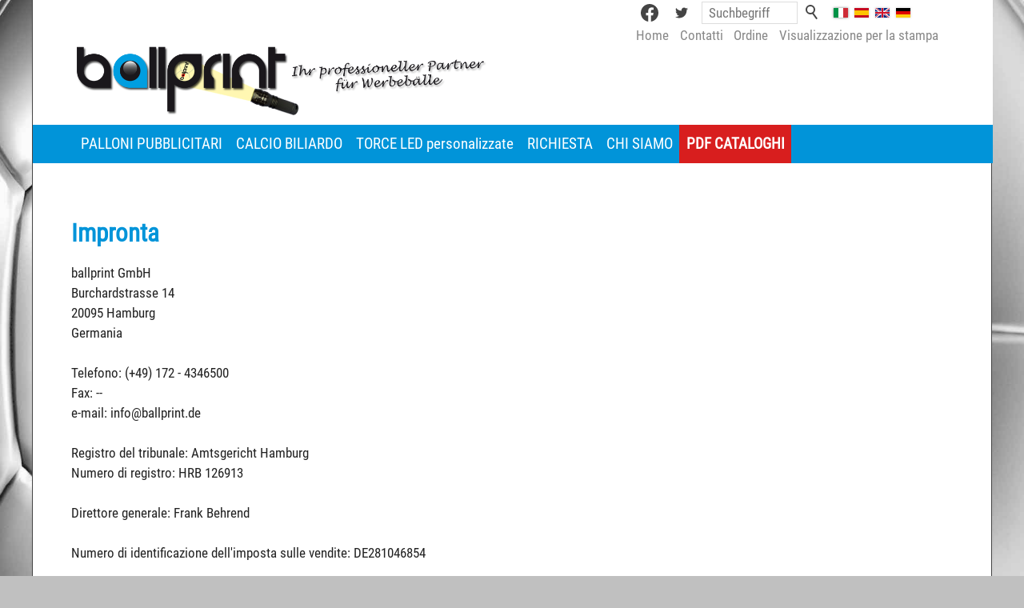

--- FILE ---
content_type: text/html; charset=utf-8
request_url: https://itrk.legal/7HU.0.4OZ-it-iframe.html
body_size: 1240
content:
<!DOCTYPE html>
<html><head>	<meta charset="UTF-8">
		<title>Note legali</title>
		<meta name="content-language" content="de">
		<meta name="revisit-After" content="1 days">
		<meta name="rating" content="general">
		<meta name="robots" content="noindex,nofollow,noarchive">
		<meta name="googlebot" content="noindex,nofollow,noarchive">
		<meta name="audience" content="Alle">
		<meta name="MSSmartTagsPreventParsing" content="true">
		<meta name="generator" content="Blickreif CMS (v6.7.40)">
		<meta name="google-site-verification" content="MMr9iv4MjuByYqWJrNwekhboUelpn-Bqy1-KLRhHeKU">
		<style >
body{padding:2em}
p,ul,h1,h2,h3,h4{margin-bottom:1em;font-size:13px;line-height:1.4em}
h1,h2,h3,h4{font-weight:500}
h1{font-size:130%!important}
h2{font-size:110%;margin-top:1.5em;margin-bottom:0.5em}
ul,ol{margin-left:0;list-style:square}
li{margin-left:1.3em}
a{font-weight:inherit;color:#1876d0}
footer a,.header a{font-weight:500;float:right;margin-left:2em;color:inherit}
footer,.header{clear:both;padding-top:0.7em;border-top:1px solid #999;margin:0;margin-top:4em;font-size:11px}
.header{padding-bottom:0.7em;border:0;border-bottom:1px solid #aaa;margin:0;margin-bottom:4em;font-size:11px}
    </style>
</head><body><div>ballprint GmbH<br />
Burchardstrasse 14<br />
20095 Hamburg<br />
Germania<br />
<br />
Telefono: (+49) 172 - 4346500<br />
Fax: --<br />
e-mail: info@ballprint.de<br />
<br />
Registro del tribunale: Amtsgericht Hamburg<br />
Numero di registro: HRB 126913<br />
<br />
Direttore generale: Frank Behrend<br />
<br />
Numero di identificazione dell'imposta sulle vendite: DE281046854<br />
<br />
Non siamo obbligati n&eacute; disposti a partecipare a procedure di risoluzione delle controversie davanti a un collegio arbitrale dei consumatori.<br />
<br />
Membro dell'iniziativa &quot;Fairness in Trade&quot;.<br />
Ulteriori informazioni: <a target="_blank" href="https://www.fairness-im-handel.de">https://www.fairness-im-handel.de</a></div><div id="itkanzlei_txt_copyright" style="font-size: 12px; margin-top: 8em;"><div style="display: inline-block; vertical-align: top; margin-left: 5px; float: right; white-space: nowrap;">Versione: 22.12.2025, 06:33:56 Orologio</div><div style="clear: right;"></div></div></body></html>

--- FILE ---
content_type: text/html; charset=utf-8
request_url: https://www.ballprint.it/wGlobal/content/dropdown/balli-promozionali-mm.php?viewmode=embed
body_size: 4608
content:
<!DOCTYPE html>
<html lang="it"><head></head><body><div id="blockContentFull"><div id="blockContentFullInner"><!--CONTENT:START--><div class="elementSection elementSection_var0  elementSectionPadding_var10 elementSectionMargin_var0 elementSectionInnerWidth_var100"><div class="sectionInner"> <div class="elementStandard elementContent elementContainerStandard elementContainerStandard_var1  elementContainerStandardPadding_var50 elementContainerStandardColumns_var333333 elementContainerStandardColumns elementContainerStandardColumns3"> <div class="col col1"><div><div class="elementStandard elementContent elementContainerStandard elementContainerStandard_var25  elementContainerStandardColumns_varleftFixSmall elementContainerStandardColumns elementContainerStandardColumns2"> <div class="col col1"><div><div class="elementPicture elementPicture_var0 elementPictureSize_var0 elementPictureBorder_var0 elementPictureTitle_var0 elementPicturePosition_var0 elementPictureTarget_var0 elementPictureQuality_var80 first-child last-child"> <figure><picture title="Fußbälle bedrucken" class="picture" data-lazyloading="1" data-rwid="6c43fe9cdac08a8b345f9ae6203356da"><source media="(min-width: 1200px)" srcset="/de-wAssets/img/1Fussball-Seite/30-Panel/weblication/wThumbnails/FBPM-Pro-Match_Classic_Marvik-71f121bf-6e4e3d30@48w.webp 48w, /de-wAssets/img/1Fussball-Seite/30-Panel/weblication/wThumbnails/FBPM-Pro-Match_Classic_Marvik-71f121bf-6e4e3d30@96w2x.webp 96w" sizes="48px" type="image/webp"/><source media="(min-width: 1200px)" srcset="/de-wAssets/img/1Fussball-Seite/30-Panel/weblication/wThumbnails/FBPM-Pro-Match_Classic_Marvik-71f121bf-6e4e3d30@48w.jpg 48w, /de-wAssets/img/1Fussball-Seite/30-Panel/weblication/wThumbnails/FBPM-Pro-Match_Classic_Marvik-71f121bf-6e4e3d30@96w2x.jpg 96w" sizes="48px" type="image/jpeg"/><source media="(min-width: 992px)" srcset="/de-wAssets/img/1Fussball-Seite/30-Panel/weblication/wThumbnails/FBPM-Pro-Match_Classic_Marvik-71f121bf-6e4e3d30@48w.webp 48w, /de-wAssets/img/1Fussball-Seite/30-Panel/weblication/wThumbnails/FBPM-Pro-Match_Classic_Marvik-71f121bf-6e4e3d30@96w2x.webp 96w" sizes="48px" type="image/webp"/><source media="(min-width: 992px)" srcset="/de-wAssets/img/1Fussball-Seite/30-Panel/weblication/wThumbnails/FBPM-Pro-Match_Classic_Marvik-71f121bf-6e4e3d30@48w.jpg 48w, /de-wAssets/img/1Fussball-Seite/30-Panel/weblication/wThumbnails/FBPM-Pro-Match_Classic_Marvik-71f121bf-6e4e3d30@96w2x.jpg 96w" sizes="48px" type="image/jpeg"/><source media="(min-width: 768px)" srcset="data:image/svg+xml;charset=utf-8,%3Csvg%20xmlns%3D%22http%3A%2F%2Fwww.w3.org%2F2000%2Fsvg%22%20version%3D%221.1%22%20width%3D%2248%22%20height%3D%2248%22%3E%3C%2Fsvg%3E 48w" data-src="/de-wAssets/img/1Fussball-Seite/30-Panel/weblication/wThumbnails/FBPM-Pro-Match_Classic_Marvik-71f121bf-6e4e3d30@48w.webp 48w, /de-wAssets/img/1Fussball-Seite/30-Panel/weblication/wThumbnails/FBPM-Pro-Match_Classic_Marvik-71f121bf-6e4e3d30@96w2x.webp 96w " sizes="48px" type="image/webp"/><source media="(min-width: 768px)" srcset="data:image/svg+xml;charset=utf-8,%3Csvg%20xmlns%3D%22http%3A%2F%2Fwww.w3.org%2F2000%2Fsvg%22%20version%3D%221.1%22%20width%3D%2248%22%20height%3D%2248%22%3E%3C%2Fsvg%3E 48w" data-src="/de-wAssets/img/1Fussball-Seite/30-Panel/weblication/wThumbnails/FBPM-Pro-Match_Classic_Marvik-71f121bf-6e4e3d30@48w.jpg 48w, /de-wAssets/img/1Fussball-Seite/30-Panel/weblication/wThumbnails/FBPM-Pro-Match_Classic_Marvik-71f121bf-6e4e3d30@96w2x.jpg 96w " sizes="48px" type="image/jpeg"/><source media="(min-width: 576px)" srcset="data:image/svg+xml;charset=utf-8,%3Csvg%20xmlns%3D%22http%3A%2F%2Fwww.w3.org%2F2000%2Fsvg%22%20version%3D%221.1%22%20width%3D%2248%22%20height%3D%2248%22%3E%3C%2Fsvg%3E 48w" data-src="/de-wAssets/img/1Fussball-Seite/30-Panel/weblication/wThumbnails/FBPM-Pro-Match_Classic_Marvik-71f121bf-6e4e3d30@48w.webp 48w, /de-wAssets/img/1Fussball-Seite/30-Panel/weblication/wThumbnails/FBPM-Pro-Match_Classic_Marvik-71f121bf-6e4e3d30@96w2x.webp 96w " sizes="48px" type="image/webp"/><source media="(min-width: 576px)" srcset="data:image/svg+xml;charset=utf-8,%3Csvg%20xmlns%3D%22http%3A%2F%2Fwww.w3.org%2F2000%2Fsvg%22%20version%3D%221.1%22%20width%3D%2248%22%20height%3D%2248%22%3E%3C%2Fsvg%3E 48w" data-src="/de-wAssets/img/1Fussball-Seite/30-Panel/weblication/wThumbnails/FBPM-Pro-Match_Classic_Marvik-71f121bf-6e4e3d30@48w.jpg 48w, /de-wAssets/img/1Fussball-Seite/30-Panel/weblication/wThumbnails/FBPM-Pro-Match_Classic_Marvik-71f121bf-6e4e3d30@96w2x.jpg 96w " sizes="48px" type="image/jpeg"/><source media="(min-width: 415px)" srcset="data:image/svg+xml;charset=utf-8,%3Csvg%20xmlns%3D%22http%3A%2F%2Fwww.w3.org%2F2000%2Fsvg%22%20version%3D%221.1%22%20width%3D%2216%22%20height%3D%2216%22%3E%3C%2Fsvg%3E 16w" data-src="/de-wAssets/img/1Fussball-Seite/30-Panel/weblication/wThumbnails/FBPM-Pro-Match_Classic_Marvik-71f121bf-6e4e3d30@16w.webp 16w, /de-wAssets/img/1Fussball-Seite/30-Panel/weblication/wThumbnails/FBPM-Pro-Match_Classic_Marvik-71f121bf-6e4e3d30@32w2x.webp 32w " sizes="16px" type="image/webp"/><source media="(min-width: 415px)" srcset="data:image/svg+xml;charset=utf-8,%3Csvg%20xmlns%3D%22http%3A%2F%2Fwww.w3.org%2F2000%2Fsvg%22%20version%3D%221.1%22%20width%3D%2216%22%20height%3D%2216%22%3E%3C%2Fsvg%3E 16w" data-src="/de-wAssets/img/1Fussball-Seite/30-Panel/weblication/wThumbnails/FBPM-Pro-Match_Classic_Marvik-71f121bf-6e4e3d30@16w.jpg 16w, /de-wAssets/img/1Fussball-Seite/30-Panel/weblication/wThumbnails/FBPM-Pro-Match_Classic_Marvik-71f121bf-6e4e3d30@32w2x.jpg 32w " sizes="16px" type="image/jpeg"/><source media="(max-width: 414px)" srcset="data:image/svg+xml;charset=utf-8,%3Csvg%20xmlns%3D%22http%3A%2F%2Fwww.w3.org%2F2000%2Fsvg%22%20version%3D%221.1%22%20width%3D%2216%22%20height%3D%2216%22%3E%3C%2Fsvg%3E 16w" data-src="/de-wAssets/img/1Fussball-Seite/30-Panel/weblication/wThumbnails/FBPM-Pro-Match_Classic_Marvik-71f121bf-6e4e3d30@16w.webp 16w, /de-wAssets/img/1Fussball-Seite/30-Panel/weblication/wThumbnails/FBPM-Pro-Match_Classic_Marvik-71f121bf-6e4e3d30@32w2x.webp 32w " sizes="16px" type="image/webp"/><source media="(max-width: 414px)" srcset="data:image/svg+xml;charset=utf-8,%3Csvg%20xmlns%3D%22http%3A%2F%2Fwww.w3.org%2F2000%2Fsvg%22%20version%3D%221.1%22%20width%3D%2216%22%20height%3D%2216%22%3E%3C%2Fsvg%3E 16w" data-src="/de-wAssets/img/1Fussball-Seite/30-Panel/weblication/wThumbnails/FBPM-Pro-Match_Classic_Marvik-71f121bf-6e4e3d30@16w.jpg 16w, /de-wAssets/img/1Fussball-Seite/30-Panel/weblication/wThumbnails/FBPM-Pro-Match_Classic_Marvik-71f121bf-6e4e3d30@32w2x.jpg 32w " sizes="16px" type="image/jpeg"/><img class="wglLazyLoadInit" src="data:image/svg+xml;charset=utf-8,%3Csvg%20xmlns%3D%22http%3A%2F%2Fwww.w3.org%2F2000%2Fsvg%22%20width%3D%22500%22%20height%3D%22503%22%20style%3D%22background-color%3Atransparent%22%3E%3C%2Fsvg%3E" data-src="/de-wAssets/img/1Fussball-Seite/30-Panel/weblication/wThumbnails/FBPM-Pro-Match_Classic_Marvik-71f121bf-6e4e3d30@ll.jpg" alt="Fußbälle bedrucken"/></picture><figcaption style=""><div class="pictureTitle">Fußbälle bedrucken</div><div class="pictureDescription">Fußbälle bedrucken</div></figcaption></figure></div> </div></div><div class="col col2"><div><div class="elementText elementText_var0  first-child last-child"><p><a href="/palloni-pubblicitari/palloni-da-calcio-personalizzate/" title="PALLONI DA CALCIO personalizzati" name="PALLONI DA CALCIO personalizzati">PALLONI DA CALCIO personalizzati</a><br /></p></div> </div></div></div> <div class="elementStandard elementContent elementContainerStandard elementContainerStandard_var25  elementContainerStandardColumns_varleftFixSmall elementContainerStandardColumns elementContainerStandardColumns2"> <div class="col col1"><div><div class="elementPicture elementPicture_var0 elementPictureSize_var0 elementPictureBorder_var0 elementPictureTitle_var0 elementPicturePosition_var0 elementPictureTarget_var0 elementPictureQuality_var80 first-child last-child"> <figure><picture title="RETRO FUßBALL bedrucken" class="picture" data-lazyloading="1" data-rwid="6c43fe9cdac08a8b345f9ae6203356da"><source media="(min-width: 1200px)" srcset="/de-wAssets/img/1Fussball-Seite/Retro-Fb/weblication/wThumbnails/ESA1-e858592a-6e4e3d30@48w.webp 48w, /de-wAssets/img/1Fussball-Seite/Retro-Fb/weblication/wThumbnails/ESA1-e858592a-6e4e3d30@96w2x.webp 96w" sizes="48px" type="image/webp"/><source media="(min-width: 1200px)" srcset="/de-wAssets/img/1Fussball-Seite/Retro-Fb/weblication/wThumbnails/ESA1-e858592a-6e4e3d30@48w.jpg 48w, /de-wAssets/img/1Fussball-Seite/Retro-Fb/weblication/wThumbnails/ESA1-e858592a-6e4e3d30@96w2x.jpg 96w" sizes="48px" type="image/jpeg"/><source media="(min-width: 992px)" srcset="/de-wAssets/img/1Fussball-Seite/Retro-Fb/weblication/wThumbnails/ESA1-e858592a-6e4e3d30@48w.webp 48w, /de-wAssets/img/1Fussball-Seite/Retro-Fb/weblication/wThumbnails/ESA1-e858592a-6e4e3d30@96w2x.webp 96w" sizes="48px" type="image/webp"/><source media="(min-width: 992px)" srcset="/de-wAssets/img/1Fussball-Seite/Retro-Fb/weblication/wThumbnails/ESA1-e858592a-6e4e3d30@48w.jpg 48w, /de-wAssets/img/1Fussball-Seite/Retro-Fb/weblication/wThumbnails/ESA1-e858592a-6e4e3d30@96w2x.jpg 96w" sizes="48px" type="image/jpeg"/><source media="(min-width: 768px)" srcset="data:image/svg+xml;charset=utf-8,%3Csvg%20xmlns%3D%22http%3A%2F%2Fwww.w3.org%2F2000%2Fsvg%22%20version%3D%221.1%22%20width%3D%2248%22%20height%3D%2248%22%3E%3C%2Fsvg%3E 48w" data-src="/de-wAssets/img/1Fussball-Seite/Retro-Fb/weblication/wThumbnails/ESA1-e858592a-6e4e3d30@48w.webp 48w, /de-wAssets/img/1Fussball-Seite/Retro-Fb/weblication/wThumbnails/ESA1-e858592a-6e4e3d30@96w2x.webp 96w " sizes="48px" type="image/webp"/><source media="(min-width: 768px)" srcset="data:image/svg+xml;charset=utf-8,%3Csvg%20xmlns%3D%22http%3A%2F%2Fwww.w3.org%2F2000%2Fsvg%22%20version%3D%221.1%22%20width%3D%2248%22%20height%3D%2248%22%3E%3C%2Fsvg%3E 48w" data-src="/de-wAssets/img/1Fussball-Seite/Retro-Fb/weblication/wThumbnails/ESA1-e858592a-6e4e3d30@48w.jpg 48w, /de-wAssets/img/1Fussball-Seite/Retro-Fb/weblication/wThumbnails/ESA1-e858592a-6e4e3d30@96w2x.jpg 96w " sizes="48px" type="image/jpeg"/><source media="(min-width: 576px)" srcset="data:image/svg+xml;charset=utf-8,%3Csvg%20xmlns%3D%22http%3A%2F%2Fwww.w3.org%2F2000%2Fsvg%22%20version%3D%221.1%22%20width%3D%2248%22%20height%3D%2248%22%3E%3C%2Fsvg%3E 48w" data-src="/de-wAssets/img/1Fussball-Seite/Retro-Fb/weblication/wThumbnails/ESA1-e858592a-6e4e3d30@48w.webp 48w, /de-wAssets/img/1Fussball-Seite/Retro-Fb/weblication/wThumbnails/ESA1-e858592a-6e4e3d30@96w2x.webp 96w " sizes="48px" type="image/webp"/><source media="(min-width: 576px)" srcset="data:image/svg+xml;charset=utf-8,%3Csvg%20xmlns%3D%22http%3A%2F%2Fwww.w3.org%2F2000%2Fsvg%22%20version%3D%221.1%22%20width%3D%2248%22%20height%3D%2248%22%3E%3C%2Fsvg%3E 48w" data-src="/de-wAssets/img/1Fussball-Seite/Retro-Fb/weblication/wThumbnails/ESA1-e858592a-6e4e3d30@48w.jpg 48w, /de-wAssets/img/1Fussball-Seite/Retro-Fb/weblication/wThumbnails/ESA1-e858592a-6e4e3d30@96w2x.jpg 96w " sizes="48px" type="image/jpeg"/><source media="(min-width: 415px)" srcset="data:image/svg+xml;charset=utf-8,%3Csvg%20xmlns%3D%22http%3A%2F%2Fwww.w3.org%2F2000%2Fsvg%22%20version%3D%221.1%22%20width%3D%2216%22%20height%3D%2216%22%3E%3C%2Fsvg%3E 16w" data-src="/de-wAssets/img/1Fussball-Seite/Retro-Fb/weblication/wThumbnails/ESA1-e858592a-6e4e3d30@16w.webp 16w, /de-wAssets/img/1Fussball-Seite/Retro-Fb/weblication/wThumbnails/ESA1-e858592a-6e4e3d30@32w2x.webp 32w " sizes="16px" type="image/webp"/><source media="(min-width: 415px)" srcset="data:image/svg+xml;charset=utf-8,%3Csvg%20xmlns%3D%22http%3A%2F%2Fwww.w3.org%2F2000%2Fsvg%22%20version%3D%221.1%22%20width%3D%2216%22%20height%3D%2216%22%3E%3C%2Fsvg%3E 16w" data-src="/de-wAssets/img/1Fussball-Seite/Retro-Fb/weblication/wThumbnails/ESA1-e858592a-6e4e3d30@16w.jpg 16w, /de-wAssets/img/1Fussball-Seite/Retro-Fb/weblication/wThumbnails/ESA1-e858592a-6e4e3d30@32w2x.jpg 32w " sizes="16px" type="image/jpeg"/><source media="(max-width: 414px)" srcset="data:image/svg+xml;charset=utf-8,%3Csvg%20xmlns%3D%22http%3A%2F%2Fwww.w3.org%2F2000%2Fsvg%22%20version%3D%221.1%22%20width%3D%2216%22%20height%3D%2216%22%3E%3C%2Fsvg%3E 16w" data-src="/de-wAssets/img/1Fussball-Seite/Retro-Fb/weblication/wThumbnails/ESA1-e858592a-6e4e3d30@16w.webp 16w, /de-wAssets/img/1Fussball-Seite/Retro-Fb/weblication/wThumbnails/ESA1-e858592a-6e4e3d30@32w2x.webp 32w " sizes="16px" type="image/webp"/><source media="(max-width: 414px)" srcset="data:image/svg+xml;charset=utf-8,%3Csvg%20xmlns%3D%22http%3A%2F%2Fwww.w3.org%2F2000%2Fsvg%22%20version%3D%221.1%22%20width%3D%2216%22%20height%3D%2216%22%3E%3C%2Fsvg%3E 16w" data-src="/de-wAssets/img/1Fussball-Seite/Retro-Fb/weblication/wThumbnails/ESA1-e858592a-6e4e3d30@16w.jpg 16w, /de-wAssets/img/1Fussball-Seite/Retro-Fb/weblication/wThumbnails/ESA1-e858592a-6e4e3d30@32w2x.jpg 32w " sizes="16px" type="image/jpeg"/><img class="wglLazyLoadInit" src="data:image/svg+xml;charset=utf-8,%3Csvg%20xmlns%3D%22http%3A%2F%2Fwww.w3.org%2F2000%2Fsvg%22%20width%3D%22777%22%20height%3D%22770%22%20style%3D%22background-color%3Atransparent%22%3E%3C%2Fsvg%3E" data-src="/de-wAssets/img/1Fussball-Seite/Retro-Fb/weblication/wThumbnails/ESA1-e858592a-6e4e3d30@ll.jpg" alt="RETRO FUßBALL bedrucken"/></picture><figcaption style=""><div class="pictureTitle">RETRO FUßBALL bedrucken</div><div class="pictureDescription">RETRO FUßBALL bedrucken</div></figcaption></figure></div> </div></div><div class="col col2"><div><div class="elementText elementText_var0  first-child last-child"><p><a href="/palloni-pubblicitari/palloni-da-calcio-stile-retro-personalizzati/" title="PALLONI DA CALCIO STILE RETRO personalizzati" name="PALLONI DA CALCIO STILE RETRO personalizzati">PALLONI DA CALCIO STILE RETRO personalizzati</a><br /></p></div> </div></div></div> <div class="elementStandard elementContent elementContainerStandard elementContainerStandard_var25  elementContainerStandardColumns_varleftFixSmall elementContainerStandardColumns elementContainerStandardColumns2"> <div class="col col1"><div><div class="elementPicture elementPicture_var0 elementPictureSize_var0 elementPictureBorder_var0 elementPictureTitle_var0 elementPicturePosition_var0 elementPictureTarget_var0 elementPictureQuality_var80 first-child last-child"> <figure><picture title="TENNISBALL bedrucken" class="picture" data-lazyloading="1" data-rwid="6c43fe9cdac08a8b345f9ae6203356da"><source media="(min-width: 1200px)" srcset="/de-wAssets/img/6aTennisball-Seite/weblication/wThumbnails/Superga-9d50f533-6e4e3d30@48w.webp 48w, /de-wAssets/img/6aTennisball-Seite/weblication/wThumbnails/Superga-9d50f533-6e4e3d30@96w2x.webp 96w" sizes="48px" type="image/webp"/><source media="(min-width: 1200px)" srcset="/de-wAssets/img/6aTennisball-Seite/weblication/wThumbnails/Superga-9d50f533-6e4e3d30@48w.jpg 48w, /de-wAssets/img/6aTennisball-Seite/weblication/wThumbnails/Superga-9d50f533-6e4e3d30@96w2x.jpg 96w" sizes="48px" type="image/jpeg"/><source media="(min-width: 992px)" srcset="/de-wAssets/img/6aTennisball-Seite/weblication/wThumbnails/Superga-9d50f533-6e4e3d30@48w.webp 48w, /de-wAssets/img/6aTennisball-Seite/weblication/wThumbnails/Superga-9d50f533-6e4e3d30@96w2x.webp 96w" sizes="48px" type="image/webp"/><source media="(min-width: 992px)" srcset="/de-wAssets/img/6aTennisball-Seite/weblication/wThumbnails/Superga-9d50f533-6e4e3d30@48w.jpg 48w, /de-wAssets/img/6aTennisball-Seite/weblication/wThumbnails/Superga-9d50f533-6e4e3d30@96w2x.jpg 96w" sizes="48px" type="image/jpeg"/><source media="(min-width: 768px)" srcset="data:image/svg+xml;charset=utf-8,%3Csvg%20xmlns%3D%22http%3A%2F%2Fwww.w3.org%2F2000%2Fsvg%22%20version%3D%221.1%22%20width%3D%2248%22%20height%3D%2248%22%3E%3C%2Fsvg%3E 48w" data-src="/de-wAssets/img/6aTennisball-Seite/weblication/wThumbnails/Superga-9d50f533-6e4e3d30@48w.webp 48w, /de-wAssets/img/6aTennisball-Seite/weblication/wThumbnails/Superga-9d50f533-6e4e3d30@96w2x.webp 96w " sizes="48px" type="image/webp"/><source media="(min-width: 768px)" srcset="data:image/svg+xml;charset=utf-8,%3Csvg%20xmlns%3D%22http%3A%2F%2Fwww.w3.org%2F2000%2Fsvg%22%20version%3D%221.1%22%20width%3D%2248%22%20height%3D%2248%22%3E%3C%2Fsvg%3E 48w" data-src="/de-wAssets/img/6aTennisball-Seite/weblication/wThumbnails/Superga-9d50f533-6e4e3d30@48w.jpg 48w, /de-wAssets/img/6aTennisball-Seite/weblication/wThumbnails/Superga-9d50f533-6e4e3d30@96w2x.jpg 96w " sizes="48px" type="image/jpeg"/><source media="(min-width: 576px)" srcset="data:image/svg+xml;charset=utf-8,%3Csvg%20xmlns%3D%22http%3A%2F%2Fwww.w3.org%2F2000%2Fsvg%22%20version%3D%221.1%22%20width%3D%2248%22%20height%3D%2248%22%3E%3C%2Fsvg%3E 48w" data-src="/de-wAssets/img/6aTennisball-Seite/weblication/wThumbnails/Superga-9d50f533-6e4e3d30@48w.webp 48w, /de-wAssets/img/6aTennisball-Seite/weblication/wThumbnails/Superga-9d50f533-6e4e3d30@96w2x.webp 96w " sizes="48px" type="image/webp"/><source media="(min-width: 576px)" srcset="data:image/svg+xml;charset=utf-8,%3Csvg%20xmlns%3D%22http%3A%2F%2Fwww.w3.org%2F2000%2Fsvg%22%20version%3D%221.1%22%20width%3D%2248%22%20height%3D%2248%22%3E%3C%2Fsvg%3E 48w" data-src="/de-wAssets/img/6aTennisball-Seite/weblication/wThumbnails/Superga-9d50f533-6e4e3d30@48w.jpg 48w, /de-wAssets/img/6aTennisball-Seite/weblication/wThumbnails/Superga-9d50f533-6e4e3d30@96w2x.jpg 96w " sizes="48px" type="image/jpeg"/><source media="(min-width: 415px)" srcset="data:image/svg+xml;charset=utf-8,%3Csvg%20xmlns%3D%22http%3A%2F%2Fwww.w3.org%2F2000%2Fsvg%22%20version%3D%221.1%22%20width%3D%2216%22%20height%3D%2216%22%3E%3C%2Fsvg%3E 16w" data-src="/de-wAssets/img/6aTennisball-Seite/weblication/wThumbnails/Superga-9d50f533-6e4e3d30@16w.webp 16w, /de-wAssets/img/6aTennisball-Seite/weblication/wThumbnails/Superga-9d50f533-6e4e3d30@32w2x.webp 32w " sizes="16px" type="image/webp"/><source media="(min-width: 415px)" srcset="data:image/svg+xml;charset=utf-8,%3Csvg%20xmlns%3D%22http%3A%2F%2Fwww.w3.org%2F2000%2Fsvg%22%20version%3D%221.1%22%20width%3D%2216%22%20height%3D%2216%22%3E%3C%2Fsvg%3E 16w" data-src="/de-wAssets/img/6aTennisball-Seite/weblication/wThumbnails/Superga-9d50f533-6e4e3d30@16w.jpg 16w, /de-wAssets/img/6aTennisball-Seite/weblication/wThumbnails/Superga-9d50f533-6e4e3d30@32w2x.jpg 32w " sizes="16px" type="image/jpeg"/><source media="(max-width: 414px)" srcset="data:image/svg+xml;charset=utf-8,%3Csvg%20xmlns%3D%22http%3A%2F%2Fwww.w3.org%2F2000%2Fsvg%22%20version%3D%221.1%22%20width%3D%2216%22%20height%3D%2216%22%3E%3C%2Fsvg%3E 16w" data-src="/de-wAssets/img/6aTennisball-Seite/weblication/wThumbnails/Superga-9d50f533-6e4e3d30@16w.webp 16w, /de-wAssets/img/6aTennisball-Seite/weblication/wThumbnails/Superga-9d50f533-6e4e3d30@32w2x.webp 32w " sizes="16px" type="image/webp"/><source media="(max-width: 414px)" srcset="data:image/svg+xml;charset=utf-8,%3Csvg%20xmlns%3D%22http%3A%2F%2Fwww.w3.org%2F2000%2Fsvg%22%20version%3D%221.1%22%20width%3D%2216%22%20height%3D%2216%22%3E%3C%2Fsvg%3E 16w" data-src="/de-wAssets/img/6aTennisball-Seite/weblication/wThumbnails/Superga-9d50f533-6e4e3d30@16w.jpg 16w, /de-wAssets/img/6aTennisball-Seite/weblication/wThumbnails/Superga-9d50f533-6e4e3d30@32w2x.jpg 32w " sizes="16px" type="image/jpeg"/><img class="wglLazyLoadInit" src="data:image/svg+xml;charset=utf-8,%3Csvg%20xmlns%3D%22http%3A%2F%2Fwww.w3.org%2F2000%2Fsvg%22%20width%3D%221400%22%20height%3D%221400%22%20style%3D%22background-color%3Atransparent%22%3E%3C%2Fsvg%3E" data-src="/de-wAssets/img/6aTennisball-Seite/weblication/wThumbnails/Superga-9d50f533-6e4e3d30@ll.jpg" alt="TENNISBALL bedrucken"/></picture><figcaption style=""><div class="pictureTitle">TENNISBALL bedrucken</div><div class="pictureDescription">TENNISBALL bedrucken</div></figcaption></figure></div> </div></div><div class="col col2"><div><div class="elementText elementText_var0  first-child last-child"><p><a href="/palloni-pubblicitari/palle-da-tennis-personalizzate/" title="PALLE DA TENNIS personalizzate" name="PALLE DA TENNIS personalizzate">PALLINE DA TENNIS &amp; PADEL BALL personalizzate</a><br /></p></div> </div></div></div> <div class="elementStandard elementContent elementContainerStandard elementContainerStandard_var25  elementContainerStandardColumns_varleftFixSmall elementContainerStandardColumns elementContainerStandardColumns2"> <div class="col col1"><div><div class="elementPicture elementPicture_var0 elementPictureSize_var0 elementPictureBorder_var0 elementPictureTitle_var0 elementPicturePosition_var0 elementPictureTarget_var0 elementPictureQuality_var80 first-child last-child"> <figure><picture title="BASEBALL BALL, HOCKEY BALL, HURLING BALL &amp; CRICKET BALL bedrucken" class="picture" data-lazyloading="1" data-rwid="6c43fe9cdac08a8b345f9ae6203356da"><source media="(min-width: 1200px)" srcset="/de-wAssets/img/6bBaseball-Seite/weblication/wThumbnails/Allianz-player-leather-BB-3825213a-6e4e3d30@48w.webp 48w, /de-wAssets/img/6bBaseball-Seite/weblication/wThumbnails/Allianz-player-leather-BB-3825213a-6e4e3d30@96w2x.webp 96w" sizes="48px" type="image/webp"/><source media="(min-width: 1200px)" srcset="/de-wAssets/img/6bBaseball-Seite/weblication/wThumbnails/Allianz-player-leather-BB-3825213a-6e4e3d30@48w.jpg 48w, /de-wAssets/img/6bBaseball-Seite/weblication/wThumbnails/Allianz-player-leather-BB-3825213a-6e4e3d30@96w2x.jpg 96w" sizes="48px" type="image/jpeg"/><source media="(min-width: 992px)" srcset="/de-wAssets/img/6bBaseball-Seite/weblication/wThumbnails/Allianz-player-leather-BB-3825213a-6e4e3d30@48w.webp 48w, /de-wAssets/img/6bBaseball-Seite/weblication/wThumbnails/Allianz-player-leather-BB-3825213a-6e4e3d30@96w2x.webp 96w" sizes="48px" type="image/webp"/><source media="(min-width: 992px)" srcset="/de-wAssets/img/6bBaseball-Seite/weblication/wThumbnails/Allianz-player-leather-BB-3825213a-6e4e3d30@48w.jpg 48w, /de-wAssets/img/6bBaseball-Seite/weblication/wThumbnails/Allianz-player-leather-BB-3825213a-6e4e3d30@96w2x.jpg 96w" sizes="48px" type="image/jpeg"/><source media="(min-width: 768px)" srcset="data:image/svg+xml;charset=utf-8,%3Csvg%20xmlns%3D%22http%3A%2F%2Fwww.w3.org%2F2000%2Fsvg%22%20version%3D%221.1%22%20width%3D%2248%22%20height%3D%2248%22%3E%3C%2Fsvg%3E 48w" data-src="/de-wAssets/img/6bBaseball-Seite/weblication/wThumbnails/Allianz-player-leather-BB-3825213a-6e4e3d30@48w.webp 48w, /de-wAssets/img/6bBaseball-Seite/weblication/wThumbnails/Allianz-player-leather-BB-3825213a-6e4e3d30@96w2x.webp 96w " sizes="48px" type="image/webp"/><source media="(min-width: 768px)" srcset="data:image/svg+xml;charset=utf-8,%3Csvg%20xmlns%3D%22http%3A%2F%2Fwww.w3.org%2F2000%2Fsvg%22%20version%3D%221.1%22%20width%3D%2248%22%20height%3D%2248%22%3E%3C%2Fsvg%3E 48w" data-src="/de-wAssets/img/6bBaseball-Seite/weblication/wThumbnails/Allianz-player-leather-BB-3825213a-6e4e3d30@48w.jpg 48w, /de-wAssets/img/6bBaseball-Seite/weblication/wThumbnails/Allianz-player-leather-BB-3825213a-6e4e3d30@96w2x.jpg 96w " sizes="48px" type="image/jpeg"/><source media="(min-width: 576px)" srcset="data:image/svg+xml;charset=utf-8,%3Csvg%20xmlns%3D%22http%3A%2F%2Fwww.w3.org%2F2000%2Fsvg%22%20version%3D%221.1%22%20width%3D%2248%22%20height%3D%2248%22%3E%3C%2Fsvg%3E 48w" data-src="/de-wAssets/img/6bBaseball-Seite/weblication/wThumbnails/Allianz-player-leather-BB-3825213a-6e4e3d30@48w.webp 48w, /de-wAssets/img/6bBaseball-Seite/weblication/wThumbnails/Allianz-player-leather-BB-3825213a-6e4e3d30@96w2x.webp 96w " sizes="48px" type="image/webp"/><source media="(min-width: 576px)" srcset="data:image/svg+xml;charset=utf-8,%3Csvg%20xmlns%3D%22http%3A%2F%2Fwww.w3.org%2F2000%2Fsvg%22%20version%3D%221.1%22%20width%3D%2248%22%20height%3D%2248%22%3E%3C%2Fsvg%3E 48w" data-src="/de-wAssets/img/6bBaseball-Seite/weblication/wThumbnails/Allianz-player-leather-BB-3825213a-6e4e3d30@48w.jpg 48w, /de-wAssets/img/6bBaseball-Seite/weblication/wThumbnails/Allianz-player-leather-BB-3825213a-6e4e3d30@96w2x.jpg 96w " sizes="48px" type="image/jpeg"/><source media="(min-width: 415px)" srcset="data:image/svg+xml;charset=utf-8,%3Csvg%20xmlns%3D%22http%3A%2F%2Fwww.w3.org%2F2000%2Fsvg%22%20version%3D%221.1%22%20width%3D%2216%22%20height%3D%2216%22%3E%3C%2Fsvg%3E 16w" data-src="/de-wAssets/img/6bBaseball-Seite/weblication/wThumbnails/Allianz-player-leather-BB-3825213a-6e4e3d30@16w.webp 16w, /de-wAssets/img/6bBaseball-Seite/weblication/wThumbnails/Allianz-player-leather-BB-3825213a-6e4e3d30@32w2x.webp 32w " sizes="16px" type="image/webp"/><source media="(min-width: 415px)" srcset="data:image/svg+xml;charset=utf-8,%3Csvg%20xmlns%3D%22http%3A%2F%2Fwww.w3.org%2F2000%2Fsvg%22%20version%3D%221.1%22%20width%3D%2216%22%20height%3D%2216%22%3E%3C%2Fsvg%3E 16w" data-src="/de-wAssets/img/6bBaseball-Seite/weblication/wThumbnails/Allianz-player-leather-BB-3825213a-6e4e3d30@16w.jpg 16w, /de-wAssets/img/6bBaseball-Seite/weblication/wThumbnails/Allianz-player-leather-BB-3825213a-6e4e3d30@32w2x.jpg 32w " sizes="16px" type="image/jpeg"/><source media="(max-width: 414px)" srcset="data:image/svg+xml;charset=utf-8,%3Csvg%20xmlns%3D%22http%3A%2F%2Fwww.w3.org%2F2000%2Fsvg%22%20version%3D%221.1%22%20width%3D%2216%22%20height%3D%2216%22%3E%3C%2Fsvg%3E 16w" data-src="/de-wAssets/img/6bBaseball-Seite/weblication/wThumbnails/Allianz-player-leather-BB-3825213a-6e4e3d30@16w.webp 16w, /de-wAssets/img/6bBaseball-Seite/weblication/wThumbnails/Allianz-player-leather-BB-3825213a-6e4e3d30@32w2x.webp 32w " sizes="16px" type="image/webp"/><source media="(max-width: 414px)" srcset="data:image/svg+xml;charset=utf-8,%3Csvg%20xmlns%3D%22http%3A%2F%2Fwww.w3.org%2F2000%2Fsvg%22%20version%3D%221.1%22%20width%3D%2216%22%20height%3D%2216%22%3E%3C%2Fsvg%3E 16w" data-src="/de-wAssets/img/6bBaseball-Seite/weblication/wThumbnails/Allianz-player-leather-BB-3825213a-6e4e3d30@16w.jpg 16w, /de-wAssets/img/6bBaseball-Seite/weblication/wThumbnails/Allianz-player-leather-BB-3825213a-6e4e3d30@32w2x.jpg 32w " sizes="16px" type="image/jpeg"/><img class="wglLazyLoadInit" src="data:image/svg+xml;charset=utf-8,%3Csvg%20xmlns%3D%22http%3A%2F%2Fwww.w3.org%2F2000%2Fsvg%22%20width%3D%221000%22%20height%3D%22991%22%20style%3D%22background-color%3Atransparent%22%3E%3C%2Fsvg%3E" data-src="/de-wAssets/img/6bBaseball-Seite/weblication/wThumbnails/Allianz-player-leather-BB-3825213a-6e4e3d30@ll.jpg" alt="BASEBALL BALL, HOCKEY BALL, HURLING BALL &amp; CRICKET BALL bedrucken"/></picture><figcaption style=""><div class="pictureTitle">BASEBALL BALL, HOCKEY BALL, HURLING BALL &amp; CRICKET BALL bedrucken</div><div class="pictureDescription">BASEBALL BALL, HOCKEY BALL, HURLING BALL &amp; CRICKET BALL bedrucken</div></figcaption></figure></div> </div></div><div class="col col2"><div><div class="elementText elementText_var0  first-child last-child"><p><a href="/palloni-pubblicitari/palle-da-baseball-hockey-personalizzate/" title="PALLE DA BASEBALL, PALLE DA HOCKEY, PALLE DA HURLING &amp; PALLE DA CRICKET personalizzate" name="PALLE DA BASEBALL, PALLE DA HOCKEY, PALLE DA HURLING &amp; PALLE DA CRICKET personalizzate">PALLE DA BASEBALL, PALLE DA HOCKEY, PALLE DA HURLING &amp; PALLE DA CRICKET personalizzate</a><br /></p></div> </div></div></div> <div class="elementStandard elementContent elementContainerStandard elementContainerStandard_var25  elementContainerStandardColumns_varleftFixSmall elementContainerStandardColumns elementContainerStandardColumns2"> <div class="col col1"><div><div class="elementPicture elementPicture_var0 elementPictureSize_var0 elementPictureBorder_var0 elementPictureTitle_var0 elementPicturePosition_var0 elementPictureTarget_var0 elementPictureQuality_var80 first-child last-child"> <figure><picture title="HANDBALL bedrucken" class="picture" data-lazyloading="1" data-rwid="6c43fe9cdac08a8b345f9ae6203356da"><source media="(min-width: 1200px)" srcset="/de-wAssets/img/10Handball-Seite/weblication/wThumbnails/Power-League-e619920e-6e4e3d30@48w.webp 48w, /de-wAssets/img/10Handball-Seite/weblication/wThumbnails/Power-League-e619920e-6e4e3d30@96w2x.webp 96w" sizes="48px" type="image/webp"/><source media="(min-width: 1200px)" srcset="/de-wAssets/img/10Handball-Seite/weblication/wThumbnails/Power-League-e619920e-6e4e3d30@48w.jpg 48w, /de-wAssets/img/10Handball-Seite/weblication/wThumbnails/Power-League-e619920e-6e4e3d30@96w2x.jpg 96w" sizes="48px" type="image/jpeg"/><source media="(min-width: 992px)" srcset="/de-wAssets/img/10Handball-Seite/weblication/wThumbnails/Power-League-e619920e-6e4e3d30@48w.webp 48w, /de-wAssets/img/10Handball-Seite/weblication/wThumbnails/Power-League-e619920e-6e4e3d30@96w2x.webp 96w" sizes="48px" type="image/webp"/><source media="(min-width: 992px)" srcset="/de-wAssets/img/10Handball-Seite/weblication/wThumbnails/Power-League-e619920e-6e4e3d30@48w.jpg 48w, /de-wAssets/img/10Handball-Seite/weblication/wThumbnails/Power-League-e619920e-6e4e3d30@96w2x.jpg 96w" sizes="48px" type="image/jpeg"/><source media="(min-width: 768px)" srcset="data:image/svg+xml;charset=utf-8,%3Csvg%20xmlns%3D%22http%3A%2F%2Fwww.w3.org%2F2000%2Fsvg%22%20version%3D%221.1%22%20width%3D%2248%22%20height%3D%2248%22%3E%3C%2Fsvg%3E 48w" data-src="/de-wAssets/img/10Handball-Seite/weblication/wThumbnails/Power-League-e619920e-6e4e3d30@48w.webp 48w, /de-wAssets/img/10Handball-Seite/weblication/wThumbnails/Power-League-e619920e-6e4e3d30@96w2x.webp 96w " sizes="48px" type="image/webp"/><source media="(min-width: 768px)" srcset="data:image/svg+xml;charset=utf-8,%3Csvg%20xmlns%3D%22http%3A%2F%2Fwww.w3.org%2F2000%2Fsvg%22%20version%3D%221.1%22%20width%3D%2248%22%20height%3D%2248%22%3E%3C%2Fsvg%3E 48w" data-src="/de-wAssets/img/10Handball-Seite/weblication/wThumbnails/Power-League-e619920e-6e4e3d30@48w.jpg 48w, /de-wAssets/img/10Handball-Seite/weblication/wThumbnails/Power-League-e619920e-6e4e3d30@96w2x.jpg 96w " sizes="48px" type="image/jpeg"/><source media="(min-width: 576px)" srcset="data:image/svg+xml;charset=utf-8,%3Csvg%20xmlns%3D%22http%3A%2F%2Fwww.w3.org%2F2000%2Fsvg%22%20version%3D%221.1%22%20width%3D%2248%22%20height%3D%2248%22%3E%3C%2Fsvg%3E 48w" data-src="/de-wAssets/img/10Handball-Seite/weblication/wThumbnails/Power-League-e619920e-6e4e3d30@48w.webp 48w, /de-wAssets/img/10Handball-Seite/weblication/wThumbnails/Power-League-e619920e-6e4e3d30@96w2x.webp 96w " sizes="48px" type="image/webp"/><source media="(min-width: 576px)" srcset="data:image/svg+xml;charset=utf-8,%3Csvg%20xmlns%3D%22http%3A%2F%2Fwww.w3.org%2F2000%2Fsvg%22%20version%3D%221.1%22%20width%3D%2248%22%20height%3D%2248%22%3E%3C%2Fsvg%3E 48w" data-src="/de-wAssets/img/10Handball-Seite/weblication/wThumbnails/Power-League-e619920e-6e4e3d30@48w.jpg 48w, /de-wAssets/img/10Handball-Seite/weblication/wThumbnails/Power-League-e619920e-6e4e3d30@96w2x.jpg 96w " sizes="48px" type="image/jpeg"/><source media="(min-width: 415px)" srcset="data:image/svg+xml;charset=utf-8,%3Csvg%20xmlns%3D%22http%3A%2F%2Fwww.w3.org%2F2000%2Fsvg%22%20version%3D%221.1%22%20width%3D%2216%22%20height%3D%2216%22%3E%3C%2Fsvg%3E 16w" data-src="/de-wAssets/img/10Handball-Seite/weblication/wThumbnails/Power-League-e619920e-6e4e3d30@16w.webp 16w, /de-wAssets/img/10Handball-Seite/weblication/wThumbnails/Power-League-e619920e-6e4e3d30@32w2x.webp 32w " sizes="16px" type="image/webp"/><source media="(min-width: 415px)" srcset="data:image/svg+xml;charset=utf-8,%3Csvg%20xmlns%3D%22http%3A%2F%2Fwww.w3.org%2F2000%2Fsvg%22%20version%3D%221.1%22%20width%3D%2216%22%20height%3D%2216%22%3E%3C%2Fsvg%3E 16w" data-src="/de-wAssets/img/10Handball-Seite/weblication/wThumbnails/Power-League-e619920e-6e4e3d30@16w.jpg 16w, /de-wAssets/img/10Handball-Seite/weblication/wThumbnails/Power-League-e619920e-6e4e3d30@32w2x.jpg 32w " sizes="16px" type="image/jpeg"/><source media="(max-width: 414px)" srcset="data:image/svg+xml;charset=utf-8,%3Csvg%20xmlns%3D%22http%3A%2F%2Fwww.w3.org%2F2000%2Fsvg%22%20version%3D%221.1%22%20width%3D%2216%22%20height%3D%2216%22%3E%3C%2Fsvg%3E 16w" data-src="/de-wAssets/img/10Handball-Seite/weblication/wThumbnails/Power-League-e619920e-6e4e3d30@16w.webp 16w, /de-wAssets/img/10Handball-Seite/weblication/wThumbnails/Power-League-e619920e-6e4e3d30@32w2x.webp 32w " sizes="16px" type="image/webp"/><source media="(max-width: 414px)" srcset="data:image/svg+xml;charset=utf-8,%3Csvg%20xmlns%3D%22http%3A%2F%2Fwww.w3.org%2F2000%2Fsvg%22%20version%3D%221.1%22%20width%3D%2216%22%20height%3D%2216%22%3E%3C%2Fsvg%3E 16w" data-src="/de-wAssets/img/10Handball-Seite/weblication/wThumbnails/Power-League-e619920e-6e4e3d30@16w.jpg 16w, /de-wAssets/img/10Handball-Seite/weblication/wThumbnails/Power-League-e619920e-6e4e3d30@32w2x.jpg 32w " sizes="16px" type="image/jpeg"/><img class="wglLazyLoadInit" src="data:image/svg+xml;charset=utf-8,%3Csvg%20xmlns%3D%22http%3A%2F%2Fwww.w3.org%2F2000%2Fsvg%22%20width%3D%22626%22%20height%3D%22628%22%20style%3D%22background-color%3Atransparent%22%3E%3C%2Fsvg%3E" data-src="/de-wAssets/img/10Handball-Seite/weblication/wThumbnails/Power-League-e619920e-6e4e3d30@ll.jpg" alt="HANDBALL bedrucken"/></picture><figcaption style=""><div class="pictureTitle">HANDBALL bedrucken</div><div class="pictureDescription">HANDBALL bedrucken</div></figcaption></figure></div> </div></div><div class="col col2"><div><div class="elementText elementText_var0  first-child last-child"><p><a href="/palloni-pubblicitari/palle-da-pallamano-personalizzate/" title="PALLE DA PALLAMANO personalizzate" name="PALLE DA PALLAMANO personalizzate">PALLE DA PALLAMANO personalizzate</a><br /></p></div> </div></div></div> <div class="elementStandard elementContent elementContainerStandard elementContainerStandard_var25  elementContainerStandardColumns_varleftFixSmall elementContainerStandardColumns elementContainerStandardColumns2"> <div class="col col1"><div><div class="elementPicture elementPicture_var0 elementPictureSize_var0 elementPictureBorder_var0 elementPictureTitle_var0 elementPicturePosition_var0 elementPictureTarget_var0 elementPictureQuality_var80 first-child last-child"> <figure><picture title="Leibchen &amp; Trikots" class="picture" data-lazyloading="1" data-rwid="6c43fe9cdac08a8b345f9ae6203356da"><source media="(min-width: 1200px)" srcset="/de-wAssets/img/11Leibchen-Seite/weblication/wThumbnails/Nabu-front-94a21e6e-6e4e3d30@48w.webp 48w, /de-wAssets/img/11Leibchen-Seite/weblication/wThumbnails/Nabu-front-94a21e6e-6e4e3d30@96w2x.webp 96w" sizes="48px" type="image/webp"/><source media="(min-width: 1200px)" srcset="/de-wAssets/img/11Leibchen-Seite/weblication/wThumbnails/Nabu-front-94a21e6e-6e4e3d30@48w.jpg 48w, /de-wAssets/img/11Leibchen-Seite/weblication/wThumbnails/Nabu-front-94a21e6e-6e4e3d30@96w2x.jpg 96w" sizes="48px" type="image/jpeg"/><source media="(min-width: 992px)" srcset="/de-wAssets/img/11Leibchen-Seite/weblication/wThumbnails/Nabu-front-94a21e6e-6e4e3d30@48w.webp 48w, /de-wAssets/img/11Leibchen-Seite/weblication/wThumbnails/Nabu-front-94a21e6e-6e4e3d30@96w2x.webp 96w" sizes="48px" type="image/webp"/><source media="(min-width: 992px)" srcset="/de-wAssets/img/11Leibchen-Seite/weblication/wThumbnails/Nabu-front-94a21e6e-6e4e3d30@48w.jpg 48w, /de-wAssets/img/11Leibchen-Seite/weblication/wThumbnails/Nabu-front-94a21e6e-6e4e3d30@96w2x.jpg 96w" sizes="48px" type="image/jpeg"/><source media="(min-width: 768px)" srcset="data:image/svg+xml;charset=utf-8,%3Csvg%20xmlns%3D%22http%3A%2F%2Fwww.w3.org%2F2000%2Fsvg%22%20version%3D%221.1%22%20width%3D%2248%22%20height%3D%2262%22%3E%3C%2Fsvg%3E 48w" data-src="/de-wAssets/img/11Leibchen-Seite/weblication/wThumbnails/Nabu-front-94a21e6e-6e4e3d30@48w.webp 48w, /de-wAssets/img/11Leibchen-Seite/weblication/wThumbnails/Nabu-front-94a21e6e-6e4e3d30@96w2x.webp 96w " sizes="48px" type="image/webp"/><source media="(min-width: 768px)" srcset="data:image/svg+xml;charset=utf-8,%3Csvg%20xmlns%3D%22http%3A%2F%2Fwww.w3.org%2F2000%2Fsvg%22%20version%3D%221.1%22%20width%3D%2248%22%20height%3D%2262%22%3E%3C%2Fsvg%3E 48w" data-src="/de-wAssets/img/11Leibchen-Seite/weblication/wThumbnails/Nabu-front-94a21e6e-6e4e3d30@48w.jpg 48w, /de-wAssets/img/11Leibchen-Seite/weblication/wThumbnails/Nabu-front-94a21e6e-6e4e3d30@96w2x.jpg 96w " sizes="48px" type="image/jpeg"/><source media="(min-width: 576px)" srcset="data:image/svg+xml;charset=utf-8,%3Csvg%20xmlns%3D%22http%3A%2F%2Fwww.w3.org%2F2000%2Fsvg%22%20version%3D%221.1%22%20width%3D%2248%22%20height%3D%2262%22%3E%3C%2Fsvg%3E 48w" data-src="/de-wAssets/img/11Leibchen-Seite/weblication/wThumbnails/Nabu-front-94a21e6e-6e4e3d30@48w.webp 48w, /de-wAssets/img/11Leibchen-Seite/weblication/wThumbnails/Nabu-front-94a21e6e-6e4e3d30@96w2x.webp 96w " sizes="48px" type="image/webp"/><source media="(min-width: 576px)" srcset="data:image/svg+xml;charset=utf-8,%3Csvg%20xmlns%3D%22http%3A%2F%2Fwww.w3.org%2F2000%2Fsvg%22%20version%3D%221.1%22%20width%3D%2248%22%20height%3D%2262%22%3E%3C%2Fsvg%3E 48w" data-src="/de-wAssets/img/11Leibchen-Seite/weblication/wThumbnails/Nabu-front-94a21e6e-6e4e3d30@48w.jpg 48w, /de-wAssets/img/11Leibchen-Seite/weblication/wThumbnails/Nabu-front-94a21e6e-6e4e3d30@96w2x.jpg 96w " sizes="48px" type="image/jpeg"/><source media="(min-width: 415px)" srcset="data:image/svg+xml;charset=utf-8,%3Csvg%20xmlns%3D%22http%3A%2F%2Fwww.w3.org%2F2000%2Fsvg%22%20version%3D%221.1%22%20width%3D%2216%22%20height%3D%2221%22%3E%3C%2Fsvg%3E 16w" data-src="/de-wAssets/img/11Leibchen-Seite/weblication/wThumbnails/Nabu-front-94a21e6e-6e4e3d30@16w.webp 16w, /de-wAssets/img/11Leibchen-Seite/weblication/wThumbnails/Nabu-front-94a21e6e-6e4e3d30@32w2x.webp 32w " sizes="16px" type="image/webp"/><source media="(min-width: 415px)" srcset="data:image/svg+xml;charset=utf-8,%3Csvg%20xmlns%3D%22http%3A%2F%2Fwww.w3.org%2F2000%2Fsvg%22%20version%3D%221.1%22%20width%3D%2216%22%20height%3D%2221%22%3E%3C%2Fsvg%3E 16w" data-src="/de-wAssets/img/11Leibchen-Seite/weblication/wThumbnails/Nabu-front-94a21e6e-6e4e3d30@16w.jpg 16w, /de-wAssets/img/11Leibchen-Seite/weblication/wThumbnails/Nabu-front-94a21e6e-6e4e3d30@32w2x.jpg 32w " sizes="16px" type="image/jpeg"/><source media="(max-width: 414px)" srcset="data:image/svg+xml;charset=utf-8,%3Csvg%20xmlns%3D%22http%3A%2F%2Fwww.w3.org%2F2000%2Fsvg%22%20version%3D%221.1%22%20width%3D%2216%22%20height%3D%2221%22%3E%3C%2Fsvg%3E 16w" data-src="/de-wAssets/img/11Leibchen-Seite/weblication/wThumbnails/Nabu-front-94a21e6e-6e4e3d30@16w.webp 16w, /de-wAssets/img/11Leibchen-Seite/weblication/wThumbnails/Nabu-front-94a21e6e-6e4e3d30@32w2x.webp 32w " sizes="16px" type="image/webp"/><source media="(max-width: 414px)" srcset="data:image/svg+xml;charset=utf-8,%3Csvg%20xmlns%3D%22http%3A%2F%2Fwww.w3.org%2F2000%2Fsvg%22%20version%3D%221.1%22%20width%3D%2216%22%20height%3D%2221%22%3E%3C%2Fsvg%3E 16w" data-src="/de-wAssets/img/11Leibchen-Seite/weblication/wThumbnails/Nabu-front-94a21e6e-6e4e3d30@16w.jpg 16w, /de-wAssets/img/11Leibchen-Seite/weblication/wThumbnails/Nabu-front-94a21e6e-6e4e3d30@32w2x.jpg 32w " sizes="16px" type="image/jpeg"/><img class="wglLazyLoadInit" src="data:image/svg+xml;charset=utf-8,%3Csvg%20xmlns%3D%22http%3A%2F%2Fwww.w3.org%2F2000%2Fsvg%22%20width%3D%22848%22%20height%3D%221088%22%20style%3D%22background-color%3Atransparent%22%3E%3C%2Fsvg%3E" data-src="/de-wAssets/img/11Leibchen-Seite/weblication/wThumbnails/Nabu-front-94a21e6e-6e4e3d30@ll.jpg" alt="Leibchen &amp; Trikots"/></picture><figcaption style=""><div class="pictureTitle">Leibchen &amp; Trikots</div><div class="pictureDescription">Leibchen &amp; Trikots</div></figcaption></figure></div> </div></div><div class="col col2"><div><div class="elementText elementText_var0  first-child last-child"><p><a href="/palloni-pubblicitari/pettorine-da-allenamento-e-maglie-da-giocatore-personalizzate/" title="PETTORINE &amp; MAGLIE personalizzate" name="PETTORINE &amp; MAGLIE personalizzate">PETTORINE &amp; MAGLIE personalizzate</a><br /></p></div> </div></div></div> </div></div><div class="col col2"><div><div class="elementStandard elementContent elementContainerStandard elementContainerStandard_var25  elementContainerStandardColumns_varleftFixSmall elementContainerStandardColumns elementContainerStandardColumns2"> <div class="col col1"><div><div class="elementPicture elementPicture_var0 elementPictureSize_var0 elementPictureBorder_var0 elementPictureTitle_var0 elementPicturePosition_var0 elementPictureTarget_var0 elementPictureQuality_var80 first-child last-child"> <figure><picture title="MINIBALL bedrucken" class="picture" data-lazyloading="1" data-rwid="209736e070eb1da038fcd24b7947cea7"><source media="(min-width: 1200px)" srcset="/de-wAssets/img/2Miniball-Seite/weblication/wThumbnails/MB_6FSV-1-48081c04-6e4e3d30@48w.webp 48w, /de-wAssets/img/2Miniball-Seite/weblication/wThumbnails/MB_6FSV-1-48081c04-6e4e3d30@96w2x.webp 96w" sizes="48px" type="image/webp"/><source media="(min-width: 1200px)" srcset="/de-wAssets/img/2Miniball-Seite/weblication/wThumbnails/MB_6FSV-1-48081c04-6e4e3d30@48w.jpg 48w, /de-wAssets/img/2Miniball-Seite/weblication/wThumbnails/MB_6FSV-1-48081c04-6e4e3d30@96w2x.jpg 96w" sizes="48px" type="image/jpeg"/><source media="(min-width: 992px)" srcset="/de-wAssets/img/2Miniball-Seite/weblication/wThumbnails/MB_6FSV-1-48081c04-6e4e3d30@48w.webp 48w, /de-wAssets/img/2Miniball-Seite/weblication/wThumbnails/MB_6FSV-1-48081c04-6e4e3d30@96w2x.webp 96w" sizes="48px" type="image/webp"/><source media="(min-width: 992px)" srcset="/de-wAssets/img/2Miniball-Seite/weblication/wThumbnails/MB_6FSV-1-48081c04-6e4e3d30@48w.jpg 48w, /de-wAssets/img/2Miniball-Seite/weblication/wThumbnails/MB_6FSV-1-48081c04-6e4e3d30@96w2x.jpg 96w" sizes="48px" type="image/jpeg"/><source media="(min-width: 768px)" srcset="data:image/svg+xml;charset=utf-8,%3Csvg%20xmlns%3D%22http%3A%2F%2Fwww.w3.org%2F2000%2Fsvg%22%20version%3D%221.1%22%20width%3D%2248%22%20height%3D%2248%22%3E%3C%2Fsvg%3E 48w" data-src="/de-wAssets/img/2Miniball-Seite/weblication/wThumbnails/MB_6FSV-1-48081c04-6e4e3d30@48w.webp 48w, /de-wAssets/img/2Miniball-Seite/weblication/wThumbnails/MB_6FSV-1-48081c04-6e4e3d30@96w2x.webp 96w " sizes="48px" type="image/webp"/><source media="(min-width: 768px)" srcset="data:image/svg+xml;charset=utf-8,%3Csvg%20xmlns%3D%22http%3A%2F%2Fwww.w3.org%2F2000%2Fsvg%22%20version%3D%221.1%22%20width%3D%2248%22%20height%3D%2248%22%3E%3C%2Fsvg%3E 48w" data-src="/de-wAssets/img/2Miniball-Seite/weblication/wThumbnails/MB_6FSV-1-48081c04-6e4e3d30@48w.jpg 48w, /de-wAssets/img/2Miniball-Seite/weblication/wThumbnails/MB_6FSV-1-48081c04-6e4e3d30@96w2x.jpg 96w " sizes="48px" type="image/jpeg"/><source media="(min-width: 576px)" srcset="data:image/svg+xml;charset=utf-8,%3Csvg%20xmlns%3D%22http%3A%2F%2Fwww.w3.org%2F2000%2Fsvg%22%20version%3D%221.1%22%20width%3D%2248%22%20height%3D%2248%22%3E%3C%2Fsvg%3E 48w" data-src="/de-wAssets/img/2Miniball-Seite/weblication/wThumbnails/MB_6FSV-1-48081c04-6e4e3d30@48w.webp 48w, /de-wAssets/img/2Miniball-Seite/weblication/wThumbnails/MB_6FSV-1-48081c04-6e4e3d30@96w2x.webp 96w " sizes="48px" type="image/webp"/><source media="(min-width: 576px)" srcset="data:image/svg+xml;charset=utf-8,%3Csvg%20xmlns%3D%22http%3A%2F%2Fwww.w3.org%2F2000%2Fsvg%22%20version%3D%221.1%22%20width%3D%2248%22%20height%3D%2248%22%3E%3C%2Fsvg%3E 48w" data-src="/de-wAssets/img/2Miniball-Seite/weblication/wThumbnails/MB_6FSV-1-48081c04-6e4e3d30@48w.jpg 48w, /de-wAssets/img/2Miniball-Seite/weblication/wThumbnails/MB_6FSV-1-48081c04-6e4e3d30@96w2x.jpg 96w " sizes="48px" type="image/jpeg"/><source media="(min-width: 415px)" srcset="data:image/svg+xml;charset=utf-8,%3Csvg%20xmlns%3D%22http%3A%2F%2Fwww.w3.org%2F2000%2Fsvg%22%20version%3D%221.1%22%20width%3D%2216%22%20height%3D%2216%22%3E%3C%2Fsvg%3E 16w" data-src="/de-wAssets/img/2Miniball-Seite/weblication/wThumbnails/MB_6FSV-1-48081c04-6e4e3d30@16w.webp 16w, /de-wAssets/img/2Miniball-Seite/weblication/wThumbnails/MB_6FSV-1-48081c04-6e4e3d30@32w2x.webp 32w " sizes="16px" type="image/webp"/><source media="(min-width: 415px)" srcset="data:image/svg+xml;charset=utf-8,%3Csvg%20xmlns%3D%22http%3A%2F%2Fwww.w3.org%2F2000%2Fsvg%22%20version%3D%221.1%22%20width%3D%2216%22%20height%3D%2216%22%3E%3C%2Fsvg%3E 16w" data-src="/de-wAssets/img/2Miniball-Seite/weblication/wThumbnails/MB_6FSV-1-48081c04-6e4e3d30@16w.jpg 16w, /de-wAssets/img/2Miniball-Seite/weblication/wThumbnails/MB_6FSV-1-48081c04-6e4e3d30@32w2x.jpg 32w " sizes="16px" type="image/jpeg"/><source media="(max-width: 414px)" srcset="data:image/svg+xml;charset=utf-8,%3Csvg%20xmlns%3D%22http%3A%2F%2Fwww.w3.org%2F2000%2Fsvg%22%20version%3D%221.1%22%20width%3D%2216%22%20height%3D%2216%22%3E%3C%2Fsvg%3E 16w" data-src="/de-wAssets/img/2Miniball-Seite/weblication/wThumbnails/MB_6FSV-1-48081c04-6e4e3d30@16w.webp 16w, /de-wAssets/img/2Miniball-Seite/weblication/wThumbnails/MB_6FSV-1-48081c04-6e4e3d30@32w2x.webp 32w " sizes="16px" type="image/webp"/><source media="(max-width: 414px)" srcset="data:image/svg+xml;charset=utf-8,%3Csvg%20xmlns%3D%22http%3A%2F%2Fwww.w3.org%2F2000%2Fsvg%22%20version%3D%221.1%22%20width%3D%2216%22%20height%3D%2216%22%3E%3C%2Fsvg%3E 16w" data-src="/de-wAssets/img/2Miniball-Seite/weblication/wThumbnails/MB_6FSV-1-48081c04-6e4e3d30@16w.jpg 16w, /de-wAssets/img/2Miniball-Seite/weblication/wThumbnails/MB_6FSV-1-48081c04-6e4e3d30@32w2x.jpg 32w " sizes="16px" type="image/jpeg"/><img class="wglLazyLoadInit" src="data:image/svg+xml;charset=utf-8,%3Csvg%20xmlns%3D%22http%3A%2F%2Fwww.w3.org%2F2000%2Fsvg%22%20width%3D%22500%22%20height%3D%22499%22%20style%3D%22background-color%3Atransparent%22%3E%3C%2Fsvg%3E" data-src="/de-wAssets/img/2Miniball-Seite/weblication/wThumbnails/MB_6FSV-1-48081c04-6e4e3d30@ll.jpg" alt="MINIBALL bedrucken"/></picture><figcaption style=""><div class="pictureTitle">MINIBALL bedrucken</div><div class="pictureDescription">MINIBALL bedrucken</div></figcaption></figure></div> </div></div><div class="col col2"><div><div class="elementText elementText_var0  first-child last-child"><p><a href="/palloni-pubblicitari/mini-palle-personalizzate/" title="MINI PALLE personalizzate" name="MINI PALLE personalizzate">MINI PALLE personalizzate</a><br /></p></div> </div></div></div> <div class="elementStandard elementContent elementContainerStandard elementContainerStandard_var25  elementContainerStandardColumns_varleftFixSmall elementContainerStandardColumns elementContainerStandardColumns2"> <div class="col col1"><div><div class="elementPicture elementPicture_var0 elementPictureSize_var0 elementPictureBorder_var0 elementPictureTitle_var0 elementPicturePosition_var0 elementPictureTarget_var0 elementPictureQuality_var80 first-child last-child"> <figure><picture title="VOLLEYBALL bedrucken" class="picture" data-lazyloading="1" data-rwid="209736e070eb1da038fcd24b7947cea7"><source media="(min-width: 1200px)" srcset="/de-wAssets/img/3Volleyball-Seite/Gallerie-alle-Sprachen/Volleyball-Gallerie-Deutsch/weblication/wThumbnails/.iMALTA-73402733-6e4e3d30@48w.webp 48w, /de-wAssets/img/3Volleyball-Seite/Gallerie-alle-Sprachen/Volleyball-Gallerie-Deutsch/weblication/wThumbnails/.iMALTA-73402733-6e4e3d30@96w2x.webp 96w" sizes="48px" type="image/webp"/><source media="(min-width: 1200px)" srcset="/de-wAssets/img/3Volleyball-Seite/Gallerie-alle-Sprachen/Volleyball-Gallerie-Deutsch/weblication/wThumbnails/.iMALTA-73402733-6e4e3d30@48w.jpg 48w, /de-wAssets/img/3Volleyball-Seite/Gallerie-alle-Sprachen/Volleyball-Gallerie-Deutsch/weblication/wThumbnails/.iMALTA-73402733-6e4e3d30@96w2x.jpg 96w" sizes="48px" type="image/jpeg"/><source media="(min-width: 992px)" srcset="/de-wAssets/img/3Volleyball-Seite/Gallerie-alle-Sprachen/Volleyball-Gallerie-Deutsch/weblication/wThumbnails/.iMALTA-73402733-6e4e3d30@48w.webp 48w, /de-wAssets/img/3Volleyball-Seite/Gallerie-alle-Sprachen/Volleyball-Gallerie-Deutsch/weblication/wThumbnails/.iMALTA-73402733-6e4e3d30@96w2x.webp 96w" sizes="48px" type="image/webp"/><source media="(min-width: 992px)" srcset="/de-wAssets/img/3Volleyball-Seite/Gallerie-alle-Sprachen/Volleyball-Gallerie-Deutsch/weblication/wThumbnails/.iMALTA-73402733-6e4e3d30@48w.jpg 48w, /de-wAssets/img/3Volleyball-Seite/Gallerie-alle-Sprachen/Volleyball-Gallerie-Deutsch/weblication/wThumbnails/.iMALTA-73402733-6e4e3d30@96w2x.jpg 96w" sizes="48px" type="image/jpeg"/><source media="(min-width: 768px)" srcset="data:image/svg+xml;charset=utf-8,%3Csvg%20xmlns%3D%22http%3A%2F%2Fwww.w3.org%2F2000%2Fsvg%22%20version%3D%221.1%22%20width%3D%2248%22%20height%3D%2248%22%3E%3C%2Fsvg%3E 48w" data-src="/de-wAssets/img/3Volleyball-Seite/Gallerie-alle-Sprachen/Volleyball-Gallerie-Deutsch/weblication/wThumbnails/.iMALTA-73402733-6e4e3d30@48w.webp 48w, /de-wAssets/img/3Volleyball-Seite/Gallerie-alle-Sprachen/Volleyball-Gallerie-Deutsch/weblication/wThumbnails/.iMALTA-73402733-6e4e3d30@96w2x.webp 96w " sizes="48px" type="image/webp"/><source media="(min-width: 768px)" srcset="data:image/svg+xml;charset=utf-8,%3Csvg%20xmlns%3D%22http%3A%2F%2Fwww.w3.org%2F2000%2Fsvg%22%20version%3D%221.1%22%20width%3D%2248%22%20height%3D%2248%22%3E%3C%2Fsvg%3E 48w" data-src="/de-wAssets/img/3Volleyball-Seite/Gallerie-alle-Sprachen/Volleyball-Gallerie-Deutsch/weblication/wThumbnails/.iMALTA-73402733-6e4e3d30@48w.jpg 48w, /de-wAssets/img/3Volleyball-Seite/Gallerie-alle-Sprachen/Volleyball-Gallerie-Deutsch/weblication/wThumbnails/.iMALTA-73402733-6e4e3d30@96w2x.jpg 96w " sizes="48px" type="image/jpeg"/><source media="(min-width: 576px)" srcset="data:image/svg+xml;charset=utf-8,%3Csvg%20xmlns%3D%22http%3A%2F%2Fwww.w3.org%2F2000%2Fsvg%22%20version%3D%221.1%22%20width%3D%2248%22%20height%3D%2248%22%3E%3C%2Fsvg%3E 48w" data-src="/de-wAssets/img/3Volleyball-Seite/Gallerie-alle-Sprachen/Volleyball-Gallerie-Deutsch/weblication/wThumbnails/.iMALTA-73402733-6e4e3d30@48w.webp 48w, /de-wAssets/img/3Volleyball-Seite/Gallerie-alle-Sprachen/Volleyball-Gallerie-Deutsch/weblication/wThumbnails/.iMALTA-73402733-6e4e3d30@96w2x.webp 96w " sizes="48px" type="image/webp"/><source media="(min-width: 576px)" srcset="data:image/svg+xml;charset=utf-8,%3Csvg%20xmlns%3D%22http%3A%2F%2Fwww.w3.org%2F2000%2Fsvg%22%20version%3D%221.1%22%20width%3D%2248%22%20height%3D%2248%22%3E%3C%2Fsvg%3E 48w" data-src="/de-wAssets/img/3Volleyball-Seite/Gallerie-alle-Sprachen/Volleyball-Gallerie-Deutsch/weblication/wThumbnails/.iMALTA-73402733-6e4e3d30@48w.jpg 48w, /de-wAssets/img/3Volleyball-Seite/Gallerie-alle-Sprachen/Volleyball-Gallerie-Deutsch/weblication/wThumbnails/.iMALTA-73402733-6e4e3d30@96w2x.jpg 96w " sizes="48px" type="image/jpeg"/><source media="(min-width: 415px)" srcset="data:image/svg+xml;charset=utf-8,%3Csvg%20xmlns%3D%22http%3A%2F%2Fwww.w3.org%2F2000%2Fsvg%22%20version%3D%221.1%22%20width%3D%2216%22%20height%3D%2216%22%3E%3C%2Fsvg%3E 16w" data-src="/de-wAssets/img/3Volleyball-Seite/Gallerie-alle-Sprachen/Volleyball-Gallerie-Deutsch/weblication/wThumbnails/.iMALTA-73402733-6e4e3d30@16w.webp 16w, /de-wAssets/img/3Volleyball-Seite/Gallerie-alle-Sprachen/Volleyball-Gallerie-Deutsch/weblication/wThumbnails/.iMALTA-73402733-6e4e3d30@32w2x.webp 32w " sizes="16px" type="image/webp"/><source media="(min-width: 415px)" srcset="data:image/svg+xml;charset=utf-8,%3Csvg%20xmlns%3D%22http%3A%2F%2Fwww.w3.org%2F2000%2Fsvg%22%20version%3D%221.1%22%20width%3D%2216%22%20height%3D%2216%22%3E%3C%2Fsvg%3E 16w" data-src="/de-wAssets/img/3Volleyball-Seite/Gallerie-alle-Sprachen/Volleyball-Gallerie-Deutsch/weblication/wThumbnails/.iMALTA-73402733-6e4e3d30@16w.jpg 16w, /de-wAssets/img/3Volleyball-Seite/Gallerie-alle-Sprachen/Volleyball-Gallerie-Deutsch/weblication/wThumbnails/.iMALTA-73402733-6e4e3d30@32w2x.jpg 32w " sizes="16px" type="image/jpeg"/><source media="(max-width: 414px)" srcset="data:image/svg+xml;charset=utf-8,%3Csvg%20xmlns%3D%22http%3A%2F%2Fwww.w3.org%2F2000%2Fsvg%22%20version%3D%221.1%22%20width%3D%2216%22%20height%3D%2216%22%3E%3C%2Fsvg%3E 16w" data-src="/de-wAssets/img/3Volleyball-Seite/Gallerie-alle-Sprachen/Volleyball-Gallerie-Deutsch/weblication/wThumbnails/.iMALTA-73402733-6e4e3d30@16w.webp 16w, /de-wAssets/img/3Volleyball-Seite/Gallerie-alle-Sprachen/Volleyball-Gallerie-Deutsch/weblication/wThumbnails/.iMALTA-73402733-6e4e3d30@32w2x.webp 32w " sizes="16px" type="image/webp"/><source media="(max-width: 414px)" srcset="data:image/svg+xml;charset=utf-8,%3Csvg%20xmlns%3D%22http%3A%2F%2Fwww.w3.org%2F2000%2Fsvg%22%20version%3D%221.1%22%20width%3D%2216%22%20height%3D%2216%22%3E%3C%2Fsvg%3E 16w" data-src="/de-wAssets/img/3Volleyball-Seite/Gallerie-alle-Sprachen/Volleyball-Gallerie-Deutsch/weblication/wThumbnails/.iMALTA-73402733-6e4e3d30@16w.jpg 16w, /de-wAssets/img/3Volleyball-Seite/Gallerie-alle-Sprachen/Volleyball-Gallerie-Deutsch/weblication/wThumbnails/.iMALTA-73402733-6e4e3d30@32w2x.jpg 32w " sizes="16px" type="image/jpeg"/><img class="wglLazyLoadInit" src="data:image/svg+xml;charset=utf-8,%3Csvg%20xmlns%3D%22http%3A%2F%2Fwww.w3.org%2F2000%2Fsvg%22%20width%3D%221043%22%20height%3D%221043%22%20style%3D%22background-color%3Atransparent%22%3E%3C%2Fsvg%3E" data-src="/de-wAssets/img/3Volleyball-Seite/Gallerie-alle-Sprachen/Volleyball-Gallerie-Deutsch/weblication/wThumbnails/.iMALTA-73402733-6e4e3d30@ll.jpg" alt="VOLLEYBALL bedrucken"/></picture><figcaption style=""><div class="pictureTitle">VOLLEYBALL bedrucken</div><div class="pictureDescription">VOLLEYBALL bedrucken</div></figcaption></figure></div> </div></div><div class="col col2"><div><div class="elementText elementText_var0  first-child last-child"><p><a href="/palloni-pubblicitari/palle-da-pallavolo-personalizzate/" title="PALLE DA PALLAVOLO personalizzate" name="PALLE DA PALLAVOLO personalizzate">PALLE DA PALLAVOLO personalizzate</a><br /></p></div> </div></div></div> <div class="elementStandard elementContent elementContainerStandard elementContainerStandard_var25  elementContainerStandardColumns_varleftFixSmall elementContainerStandardColumns elementContainerStandardColumns2"> <div class="col col1"><div><div class="elementPicture elementPicture_var0 elementPictureSize_var0 elementPictureBorder_var0 elementPictureTitle_var0 elementPicturePosition_var0 elementPictureTarget_var0 elementPictureQuality_var80 first-child last-child"> <figure><picture title="NEOPRENBALL bedrucken &amp; WASSERSPRINGBALL bedrucken" class="picture" data-lazyloading="1" data-rwid="209736e070eb1da038fcd24b7947cea7"><source media="(min-width: 1200px)" srcset="/de-wAssets/img/7Neopren-Ball-Seite/weblication/wThumbnails/chucca-208df07a-6e4e3d30@48w.webp 48w, /de-wAssets/img/7Neopren-Ball-Seite/weblication/wThumbnails/chucca-208df07a-6e4e3d30@96w2x.webp 96w" sizes="48px" type="image/webp"/><source media="(min-width: 1200px)" srcset="/de-wAssets/img/7Neopren-Ball-Seite/weblication/wThumbnails/chucca-208df07a-6e4e3d30@48w.jpg 48w, /de-wAssets/img/7Neopren-Ball-Seite/weblication/wThumbnails/chucca-208df07a-6e4e3d30@96w2x.jpg 96w" sizes="48px" type="image/jpeg"/><source media="(min-width: 992px)" srcset="/de-wAssets/img/7Neopren-Ball-Seite/weblication/wThumbnails/chucca-208df07a-6e4e3d30@48w.webp 48w, /de-wAssets/img/7Neopren-Ball-Seite/weblication/wThumbnails/chucca-208df07a-6e4e3d30@96w2x.webp 96w" sizes="48px" type="image/webp"/><source media="(min-width: 992px)" srcset="/de-wAssets/img/7Neopren-Ball-Seite/weblication/wThumbnails/chucca-208df07a-6e4e3d30@48w.jpg 48w, /de-wAssets/img/7Neopren-Ball-Seite/weblication/wThumbnails/chucca-208df07a-6e4e3d30@96w2x.jpg 96w" sizes="48px" type="image/jpeg"/><source media="(min-width: 768px)" srcset="data:image/svg+xml;charset=utf-8,%3Csvg%20xmlns%3D%22http%3A%2F%2Fwww.w3.org%2F2000%2Fsvg%22%20version%3D%221.1%22%20width%3D%2248%22%20height%3D%2248%22%3E%3C%2Fsvg%3E 48w" data-src="/de-wAssets/img/7Neopren-Ball-Seite/weblication/wThumbnails/chucca-208df07a-6e4e3d30@48w.webp 48w, /de-wAssets/img/7Neopren-Ball-Seite/weblication/wThumbnails/chucca-208df07a-6e4e3d30@96w2x.webp 96w " sizes="48px" type="image/webp"/><source media="(min-width: 768px)" srcset="data:image/svg+xml;charset=utf-8,%3Csvg%20xmlns%3D%22http%3A%2F%2Fwww.w3.org%2F2000%2Fsvg%22%20version%3D%221.1%22%20width%3D%2248%22%20height%3D%2248%22%3E%3C%2Fsvg%3E 48w" data-src="/de-wAssets/img/7Neopren-Ball-Seite/weblication/wThumbnails/chucca-208df07a-6e4e3d30@48w.jpg 48w, /de-wAssets/img/7Neopren-Ball-Seite/weblication/wThumbnails/chucca-208df07a-6e4e3d30@96w2x.jpg 96w " sizes="48px" type="image/jpeg"/><source media="(min-width: 576px)" srcset="data:image/svg+xml;charset=utf-8,%3Csvg%20xmlns%3D%22http%3A%2F%2Fwww.w3.org%2F2000%2Fsvg%22%20version%3D%221.1%22%20width%3D%2248%22%20height%3D%2248%22%3E%3C%2Fsvg%3E 48w" data-src="/de-wAssets/img/7Neopren-Ball-Seite/weblication/wThumbnails/chucca-208df07a-6e4e3d30@48w.webp 48w, /de-wAssets/img/7Neopren-Ball-Seite/weblication/wThumbnails/chucca-208df07a-6e4e3d30@96w2x.webp 96w " sizes="48px" type="image/webp"/><source media="(min-width: 576px)" srcset="data:image/svg+xml;charset=utf-8,%3Csvg%20xmlns%3D%22http%3A%2F%2Fwww.w3.org%2F2000%2Fsvg%22%20version%3D%221.1%22%20width%3D%2248%22%20height%3D%2248%22%3E%3C%2Fsvg%3E 48w" data-src="/de-wAssets/img/7Neopren-Ball-Seite/weblication/wThumbnails/chucca-208df07a-6e4e3d30@48w.jpg 48w, /de-wAssets/img/7Neopren-Ball-Seite/weblication/wThumbnails/chucca-208df07a-6e4e3d30@96w2x.jpg 96w " sizes="48px" type="image/jpeg"/><source media="(min-width: 415px)" srcset="data:image/svg+xml;charset=utf-8,%3Csvg%20xmlns%3D%22http%3A%2F%2Fwww.w3.org%2F2000%2Fsvg%22%20version%3D%221.1%22%20width%3D%2216%22%20height%3D%2216%22%3E%3C%2Fsvg%3E 16w" data-src="/de-wAssets/img/7Neopren-Ball-Seite/weblication/wThumbnails/chucca-208df07a-6e4e3d30@16w.webp 16w, /de-wAssets/img/7Neopren-Ball-Seite/weblication/wThumbnails/chucca-208df07a-6e4e3d30@32w2x.webp 32w " sizes="16px" type="image/webp"/><source media="(min-width: 415px)" srcset="data:image/svg+xml;charset=utf-8,%3Csvg%20xmlns%3D%22http%3A%2F%2Fwww.w3.org%2F2000%2Fsvg%22%20version%3D%221.1%22%20width%3D%2216%22%20height%3D%2216%22%3E%3C%2Fsvg%3E 16w" data-src="/de-wAssets/img/7Neopren-Ball-Seite/weblication/wThumbnails/chucca-208df07a-6e4e3d30@16w.jpg 16w, /de-wAssets/img/7Neopren-Ball-Seite/weblication/wThumbnails/chucca-208df07a-6e4e3d30@32w2x.jpg 32w " sizes="16px" type="image/jpeg"/><source media="(max-width: 414px)" srcset="data:image/svg+xml;charset=utf-8,%3Csvg%20xmlns%3D%22http%3A%2F%2Fwww.w3.org%2F2000%2Fsvg%22%20version%3D%221.1%22%20width%3D%2216%22%20height%3D%2216%22%3E%3C%2Fsvg%3E 16w" data-src="/de-wAssets/img/7Neopren-Ball-Seite/weblication/wThumbnails/chucca-208df07a-6e4e3d30@16w.webp 16w, /de-wAssets/img/7Neopren-Ball-Seite/weblication/wThumbnails/chucca-208df07a-6e4e3d30@32w2x.webp 32w " sizes="16px" type="image/webp"/><source media="(max-width: 414px)" srcset="data:image/svg+xml;charset=utf-8,%3Csvg%20xmlns%3D%22http%3A%2F%2Fwww.w3.org%2F2000%2Fsvg%22%20version%3D%221.1%22%20width%3D%2216%22%20height%3D%2216%22%3E%3C%2Fsvg%3E 16w" data-src="/de-wAssets/img/7Neopren-Ball-Seite/weblication/wThumbnails/chucca-208df07a-6e4e3d30@16w.jpg 16w, /de-wAssets/img/7Neopren-Ball-Seite/weblication/wThumbnails/chucca-208df07a-6e4e3d30@32w2x.jpg 32w " sizes="16px" type="image/jpeg"/><img class="wglLazyLoadInit" src="data:image/svg+xml;charset=utf-8,%3Csvg%20xmlns%3D%22http%3A%2F%2Fwww.w3.org%2F2000%2Fsvg%22%20width%3D%221920%22%20height%3D%221920%22%20style%3D%22background-color%3Atransparent%22%3E%3C%2Fsvg%3E" data-src="/de-wAssets/img/7Neopren-Ball-Seite/weblication/wThumbnails/chucca-208df07a-6e4e3d30@ll.jpg" alt="NEOPRENBALL bedrucken &amp; WASSERSPRINGBALL bedrucken"/></picture><figcaption style=""><div class="pictureTitle">NEOPRENBALL bedrucken &amp; WASSERSPRINGBALL bedrucken</div><div class="pictureDescription">NEOPRENBALL bedrucken &amp; WASSERSPRINGBALL bedrucken</div></figcaption></figure></div> </div></div><div class="col col2"><div><div class="elementText elementText_var0  first-child last-child"><p><a href="/palloni-pubblicitari/palloni-in-neoprene-personalizzati-/" title="PALLONI IN NEOPRENE- &amp; PALLONI RIMBALZANTE D'ACQUA personalizzati" name="PALLONI IN NEOPRENE- &amp; PALLONI RIMBALZANTE D'ACQUA personalizzati">PALLONI IN NEOPRENE- &amp; PALLONI RIMBALZANTE D'ACQUA personalizzati</a><br /></p></div> </div></div></div> <div class="elementStandard elementContent elementContainerStandard elementContainerStandard_var25  elementContainerStandardColumns_varleftFixSmall elementContainerStandardColumns elementContainerStandardColumns2"> <div class="col col1"><div><div class="elementPicture elementPicture_var0 elementPictureSize_var0 elementPictureBorder_var0 elementPictureTitle_var0 elementPicturePosition_var0 elementPictureTarget_var0 elementPictureQuality_var80 first-child last-child"> <figure><picture title="SOFTBALL bedrucken" class="picture" data-lazyloading="1" data-rwid="209736e070eb1da038fcd24b7947cea7"><source media="(min-width: 1200px)" srcset="/de-wAssets/img/8Softball-Seite/weblication/wThumbnails/150_fussball-27dbc20f-6e4e3d30@48w.webp 48w, /de-wAssets/img/8Softball-Seite/weblication/wThumbnails/150_fussball-27dbc20f-6e4e3d30@96w2x.webp 96w" sizes="48px" type="image/webp"/><source media="(min-width: 1200px)" srcset="/de-wAssets/img/8Softball-Seite/weblication/wThumbnails/150_fussball-27dbc20f-6e4e3d30@48w.jpg 48w, /de-wAssets/img/8Softball-Seite/weblication/wThumbnails/150_fussball-27dbc20f-6e4e3d30@96w2x.jpg 96w" sizes="48px" type="image/jpeg"/><source media="(min-width: 992px)" srcset="/de-wAssets/img/8Softball-Seite/weblication/wThumbnails/150_fussball-27dbc20f-6e4e3d30@48w.webp 48w, /de-wAssets/img/8Softball-Seite/weblication/wThumbnails/150_fussball-27dbc20f-6e4e3d30@96w2x.webp 96w" sizes="48px" type="image/webp"/><source media="(min-width: 992px)" srcset="/de-wAssets/img/8Softball-Seite/weblication/wThumbnails/150_fussball-27dbc20f-6e4e3d30@48w.jpg 48w, /de-wAssets/img/8Softball-Seite/weblication/wThumbnails/150_fussball-27dbc20f-6e4e3d30@96w2x.jpg 96w" sizes="48px" type="image/jpeg"/><source media="(min-width: 768px)" srcset="data:image/svg+xml;charset=utf-8,%3Csvg%20xmlns%3D%22http%3A%2F%2Fwww.w3.org%2F2000%2Fsvg%22%20version%3D%221.1%22%20width%3D%2248%22%20height%3D%2248%22%3E%3C%2Fsvg%3E 48w" data-src="/de-wAssets/img/8Softball-Seite/weblication/wThumbnails/150_fussball-27dbc20f-6e4e3d30@48w.webp 48w, /de-wAssets/img/8Softball-Seite/weblication/wThumbnails/150_fussball-27dbc20f-6e4e3d30@96w2x.webp 96w " sizes="48px" type="image/webp"/><source media="(min-width: 768px)" srcset="data:image/svg+xml;charset=utf-8,%3Csvg%20xmlns%3D%22http%3A%2F%2Fwww.w3.org%2F2000%2Fsvg%22%20version%3D%221.1%22%20width%3D%2248%22%20height%3D%2248%22%3E%3C%2Fsvg%3E 48w" data-src="/de-wAssets/img/8Softball-Seite/weblication/wThumbnails/150_fussball-27dbc20f-6e4e3d30@48w.jpg 48w, /de-wAssets/img/8Softball-Seite/weblication/wThumbnails/150_fussball-27dbc20f-6e4e3d30@96w2x.jpg 96w " sizes="48px" type="image/jpeg"/><source media="(min-width: 576px)" srcset="data:image/svg+xml;charset=utf-8,%3Csvg%20xmlns%3D%22http%3A%2F%2Fwww.w3.org%2F2000%2Fsvg%22%20version%3D%221.1%22%20width%3D%2248%22%20height%3D%2248%22%3E%3C%2Fsvg%3E 48w" data-src="/de-wAssets/img/8Softball-Seite/weblication/wThumbnails/150_fussball-27dbc20f-6e4e3d30@48w.webp 48w, /de-wAssets/img/8Softball-Seite/weblication/wThumbnails/150_fussball-27dbc20f-6e4e3d30@96w2x.webp 96w " sizes="48px" type="image/webp"/><source media="(min-width: 576px)" srcset="data:image/svg+xml;charset=utf-8,%3Csvg%20xmlns%3D%22http%3A%2F%2Fwww.w3.org%2F2000%2Fsvg%22%20version%3D%221.1%22%20width%3D%2248%22%20height%3D%2248%22%3E%3C%2Fsvg%3E 48w" data-src="/de-wAssets/img/8Softball-Seite/weblication/wThumbnails/150_fussball-27dbc20f-6e4e3d30@48w.jpg 48w, /de-wAssets/img/8Softball-Seite/weblication/wThumbnails/150_fussball-27dbc20f-6e4e3d30@96w2x.jpg 96w " sizes="48px" type="image/jpeg"/><source media="(min-width: 415px)" srcset="data:image/svg+xml;charset=utf-8,%3Csvg%20xmlns%3D%22http%3A%2F%2Fwww.w3.org%2F2000%2Fsvg%22%20version%3D%221.1%22%20width%3D%2216%22%20height%3D%2216%22%3E%3C%2Fsvg%3E 16w" data-src="/de-wAssets/img/8Softball-Seite/weblication/wThumbnails/150_fussball-27dbc20f-6e4e3d30@16w.webp 16w, /de-wAssets/img/8Softball-Seite/weblication/wThumbnails/150_fussball-27dbc20f-6e4e3d30@32w2x.webp 32w " sizes="16px" type="image/webp"/><source media="(min-width: 415px)" srcset="data:image/svg+xml;charset=utf-8,%3Csvg%20xmlns%3D%22http%3A%2F%2Fwww.w3.org%2F2000%2Fsvg%22%20version%3D%221.1%22%20width%3D%2216%22%20height%3D%2216%22%3E%3C%2Fsvg%3E 16w" data-src="/de-wAssets/img/8Softball-Seite/weblication/wThumbnails/150_fussball-27dbc20f-6e4e3d30@16w.jpg 16w, /de-wAssets/img/8Softball-Seite/weblication/wThumbnails/150_fussball-27dbc20f-6e4e3d30@32w2x.jpg 32w " sizes="16px" type="image/jpeg"/><source media="(max-width: 414px)" srcset="data:image/svg+xml;charset=utf-8,%3Csvg%20xmlns%3D%22http%3A%2F%2Fwww.w3.org%2F2000%2Fsvg%22%20version%3D%221.1%22%20width%3D%2216%22%20height%3D%2216%22%3E%3C%2Fsvg%3E 16w" data-src="/de-wAssets/img/8Softball-Seite/weblication/wThumbnails/150_fussball-27dbc20f-6e4e3d30@16w.webp 16w, /de-wAssets/img/8Softball-Seite/weblication/wThumbnails/150_fussball-27dbc20f-6e4e3d30@32w2x.webp 32w " sizes="16px" type="image/webp"/><source media="(max-width: 414px)" srcset="data:image/svg+xml;charset=utf-8,%3Csvg%20xmlns%3D%22http%3A%2F%2Fwww.w3.org%2F2000%2Fsvg%22%20version%3D%221.1%22%20width%3D%2216%22%20height%3D%2216%22%3E%3C%2Fsvg%3E 16w" data-src="/de-wAssets/img/8Softball-Seite/weblication/wThumbnails/150_fussball-27dbc20f-6e4e3d30@16w.jpg 16w, /de-wAssets/img/8Softball-Seite/weblication/wThumbnails/150_fussball-27dbc20f-6e4e3d30@32w2x.jpg 32w " sizes="16px" type="image/jpeg"/><img class="wglLazyLoadInit" src="data:image/svg+xml;charset=utf-8,%3Csvg%20xmlns%3D%22http%3A%2F%2Fwww.w3.org%2F2000%2Fsvg%22%20width%3D%22296%22%20height%3D%22296%22%20style%3D%22background-color%3Atransparent%22%3E%3C%2Fsvg%3E" data-src="/de-wAssets/img/8Softball-Seite/weblication/wThumbnails/150_fussball-27dbc20f-6e4e3d30@ll.jpg" alt="SOFTBALL bedrucken"/></picture><figcaption style=""><div class="pictureTitle">SOFTBALL bedrucken</div><div class="pictureDescription">SOFTBALL bedrucken</div></figcaption></figure></div> </div></div><div class="col col2"><div><div class="elementText elementText_var0  first-child last-child"><p><a href="/palloni-pubblicitari/palloni-in-gommapiuma-morbida-personalizzati/" title="PALLLE IN GOMMAPIUMA MORBIDA personalizzati" name="PALLLE IN GOMMAPIUMA MORBIDA personalizzati">PALLLE IN GOMMAPIUMA MORBIDA personalizzati</a><br /></p></div> </div></div></div> <div class="elementStandard elementContent elementContainerStandard elementContainerStandard_var25  elementContainerStandardColumns_varleftFixSmall elementContainerStandardColumns elementContainerStandardColumns2"> <div class="col col1"><div><div class="elementPicture elementPicture_var0 elementPictureSize_var0 elementPictureBorder_var0 elementPictureTitle_var0 elementPicturePosition_var0 elementPictureTarget_var0 elementPictureQuality_var80 first-child last-child"> <figure><picture title="ANTI-STRESSBALL bedrucken" class="picture" data-lazyloading="1" data-rwid="209736e070eb1da038fcd24b7947cea7"><source media="(min-width: 1200px)" srcset="/de-wAssets/img/16Stressbaelle/weblication/wThumbnails/.Wuerfel-53mm-rot-a4359092-6e4e3d30@48w.webp 48w, /de-wAssets/img/16Stressbaelle/weblication/wThumbnails/.Wuerfel-53mm-rot-a4359092-6e4e3d30@96w2x.webp 96w" sizes="48px" type="image/webp"/><source media="(min-width: 1200px)" srcset="/de-wAssets/img/16Stressbaelle/weblication/wThumbnails/.Wuerfel-53mm-rot-a4359092-6e4e3d30@48w.jpg 48w, /de-wAssets/img/16Stressbaelle/weblication/wThumbnails/.Wuerfel-53mm-rot-a4359092-6e4e3d30@96w2x.jpg 96w" sizes="48px" type="image/jpeg"/><source media="(min-width: 992px)" srcset="/de-wAssets/img/16Stressbaelle/weblication/wThumbnails/.Wuerfel-53mm-rot-a4359092-6e4e3d30@48w.webp 48w, /de-wAssets/img/16Stressbaelle/weblication/wThumbnails/.Wuerfel-53mm-rot-a4359092-6e4e3d30@96w2x.webp 96w" sizes="48px" type="image/webp"/><source media="(min-width: 992px)" srcset="/de-wAssets/img/16Stressbaelle/weblication/wThumbnails/.Wuerfel-53mm-rot-a4359092-6e4e3d30@48w.jpg 48w, /de-wAssets/img/16Stressbaelle/weblication/wThumbnails/.Wuerfel-53mm-rot-a4359092-6e4e3d30@96w2x.jpg 96w" sizes="48px" type="image/jpeg"/><source media="(min-width: 768px)" srcset="data:image/svg+xml;charset=utf-8,%3Csvg%20xmlns%3D%22http%3A%2F%2Fwww.w3.org%2F2000%2Fsvg%22%20version%3D%221.1%22%20width%3D%2248%22%20height%3D%2248%22%3E%3C%2Fsvg%3E 48w" data-src="/de-wAssets/img/16Stressbaelle/weblication/wThumbnails/.Wuerfel-53mm-rot-a4359092-6e4e3d30@48w.webp 48w, /de-wAssets/img/16Stressbaelle/weblication/wThumbnails/.Wuerfel-53mm-rot-a4359092-6e4e3d30@96w2x.webp 96w " sizes="48px" type="image/webp"/><source media="(min-width: 768px)" srcset="data:image/svg+xml;charset=utf-8,%3Csvg%20xmlns%3D%22http%3A%2F%2Fwww.w3.org%2F2000%2Fsvg%22%20version%3D%221.1%22%20width%3D%2248%22%20height%3D%2248%22%3E%3C%2Fsvg%3E 48w" data-src="/de-wAssets/img/16Stressbaelle/weblication/wThumbnails/.Wuerfel-53mm-rot-a4359092-6e4e3d30@48w.jpg 48w, /de-wAssets/img/16Stressbaelle/weblication/wThumbnails/.Wuerfel-53mm-rot-a4359092-6e4e3d30@96w2x.jpg 96w " sizes="48px" type="image/jpeg"/><source media="(min-width: 576px)" srcset="data:image/svg+xml;charset=utf-8,%3Csvg%20xmlns%3D%22http%3A%2F%2Fwww.w3.org%2F2000%2Fsvg%22%20version%3D%221.1%22%20width%3D%2248%22%20height%3D%2248%22%3E%3C%2Fsvg%3E 48w" data-src="/de-wAssets/img/16Stressbaelle/weblication/wThumbnails/.Wuerfel-53mm-rot-a4359092-6e4e3d30@48w.webp 48w, /de-wAssets/img/16Stressbaelle/weblication/wThumbnails/.Wuerfel-53mm-rot-a4359092-6e4e3d30@96w2x.webp 96w " sizes="48px" type="image/webp"/><source media="(min-width: 576px)" srcset="data:image/svg+xml;charset=utf-8,%3Csvg%20xmlns%3D%22http%3A%2F%2Fwww.w3.org%2F2000%2Fsvg%22%20version%3D%221.1%22%20width%3D%2248%22%20height%3D%2248%22%3E%3C%2Fsvg%3E 48w" data-src="/de-wAssets/img/16Stressbaelle/weblication/wThumbnails/.Wuerfel-53mm-rot-a4359092-6e4e3d30@48w.jpg 48w, /de-wAssets/img/16Stressbaelle/weblication/wThumbnails/.Wuerfel-53mm-rot-a4359092-6e4e3d30@96w2x.jpg 96w " sizes="48px" type="image/jpeg"/><source media="(min-width: 415px)" srcset="data:image/svg+xml;charset=utf-8,%3Csvg%20xmlns%3D%22http%3A%2F%2Fwww.w3.org%2F2000%2Fsvg%22%20version%3D%221.1%22%20width%3D%2216%22%20height%3D%2216%22%3E%3C%2Fsvg%3E 16w" data-src="/de-wAssets/img/16Stressbaelle/weblication/wThumbnails/.Wuerfel-53mm-rot-a4359092-6e4e3d30@16w.webp 16w, /de-wAssets/img/16Stressbaelle/weblication/wThumbnails/.Wuerfel-53mm-rot-a4359092-6e4e3d30@32w2x.webp 32w " sizes="16px" type="image/webp"/><source media="(min-width: 415px)" srcset="data:image/svg+xml;charset=utf-8,%3Csvg%20xmlns%3D%22http%3A%2F%2Fwww.w3.org%2F2000%2Fsvg%22%20version%3D%221.1%22%20width%3D%2216%22%20height%3D%2216%22%3E%3C%2Fsvg%3E 16w" data-src="/de-wAssets/img/16Stressbaelle/weblication/wThumbnails/.Wuerfel-53mm-rot-a4359092-6e4e3d30@16w.jpg 16w, /de-wAssets/img/16Stressbaelle/weblication/wThumbnails/.Wuerfel-53mm-rot-a4359092-6e4e3d30@32w2x.jpg 32w " sizes="16px" type="image/jpeg"/><source media="(max-width: 414px)" srcset="data:image/svg+xml;charset=utf-8,%3Csvg%20xmlns%3D%22http%3A%2F%2Fwww.w3.org%2F2000%2Fsvg%22%20version%3D%221.1%22%20width%3D%2216%22%20height%3D%2216%22%3E%3C%2Fsvg%3E 16w" data-src="/de-wAssets/img/16Stressbaelle/weblication/wThumbnails/.Wuerfel-53mm-rot-a4359092-6e4e3d30@16w.webp 16w, /de-wAssets/img/16Stressbaelle/weblication/wThumbnails/.Wuerfel-53mm-rot-a4359092-6e4e3d30@32w2x.webp 32w " sizes="16px" type="image/webp"/><source media="(max-width: 414px)" srcset="data:image/svg+xml;charset=utf-8,%3Csvg%20xmlns%3D%22http%3A%2F%2Fwww.w3.org%2F2000%2Fsvg%22%20version%3D%221.1%22%20width%3D%2216%22%20height%3D%2216%22%3E%3C%2Fsvg%3E 16w" data-src="/de-wAssets/img/16Stressbaelle/weblication/wThumbnails/.Wuerfel-53mm-rot-a4359092-6e4e3d30@16w.jpg 16w, /de-wAssets/img/16Stressbaelle/weblication/wThumbnails/.Wuerfel-53mm-rot-a4359092-6e4e3d30@32w2x.jpg 32w " sizes="16px" type="image/jpeg"/><img class="wglLazyLoadInit" src="data:image/svg+xml;charset=utf-8,%3Csvg%20xmlns%3D%22http%3A%2F%2Fwww.w3.org%2F2000%2Fsvg%22%20width%3D%22500%22%20height%3D%22500%22%20style%3D%22background-color%3Atransparent%22%3E%3C%2Fsvg%3E" data-src="/de-wAssets/img/16Stressbaelle/weblication/wThumbnails/.Wuerfel-53mm-rot-a4359092-6e4e3d30@ll.jpg" alt="ANTI-STRESSBALL bedrucken"/></picture><figcaption style=""><div class="pictureTitle">ANTI-STRESSBALL bedrucken</div><div class="pictureDescription">ANTI-STRESSBALL bedrucken</div></figcaption></figure></div> </div></div><div class="col col2"><div><div class="elementText elementText_var0  first-child"><p><a href="/palloni-pubblicitari/palloni-antistress-personalizzata/" title="PALLINE ANTISTRESS personalizzati" name="PALLINE ANTISTRESS personalizzati">PALLINE ANTISTRESS personalizzati</a><br /></p></div> <div class="elementLink elementLink_var5"> <a  href="/palloni-pubblicitari/palloni-antistress-personalizzata/cubi-antistress/" class="intern" title="Cubi Antistress"><span class="linkText">Cubi Antistress</span></a></div> <div class="elementLink elementLink_var5"> <a  href="/palloni-pubblicitari/palloni-antistress-personalizzata/portachiavi-antistress/" class="intern" title="Portachiavi Antistress"><span class="linkText">Portachiavi Antistress</span></a></div> <div class="elementLink elementLink_var5"> <a  href="/palloni-pubblicitari/palloni-antistress-personalizzata/articolo-antistress/" class="intern" title="Articolo Antistress"><span class="linkText">Articolo Antistress</span></a></div> <div class="elementLink elementLink_var5"> <a  href="/palloni-pubblicitari/palloni-antistress-personalizzata/footbag-jonglierball/" class="intern" title="Footbag, pallina da giocoliere &amp; palla rimbalzante"><span class="linkText">Footbag, pallina da giocoliere &amp; palla rimbalzante</span></a></div> </div></div></div> <div class="elementStandard elementContent elementContainerStandard elementContainerStandard_var25  elementContainerStandardColumns_varleftFixSmall elementContainerStandardColumns elementContainerStandardColumns2"> <div class="col col1"><div><div class="elementPicture elementPicture_var0 elementPictureSize_var0 elementPictureBorder_var0 elementPictureTitle_var0 elementPicturePosition_var0 elementPictureTarget_var0 elementPictureQuality_var80 first-child last-child"> <figure><picture title="Taschen, Ballzubehör &amp; Displays" class="picture" data-lazyloading="1" data-rwid="209736e070eb1da038fcd24b7947cea7"><source media="(min-width: 1200px)" srcset="/de-wAssets/img/13Taschen-und-Zubehoer/weblication/wThumbnails/back-pack_Harmonic-739d29f2-6e4e3d30@48w.webp 48w, /de-wAssets/img/13Taschen-und-Zubehoer/weblication/wThumbnails/back-pack_Harmonic-739d29f2-6e4e3d30@96w2x.webp 96w" sizes="48px" type="image/webp"/><source media="(min-width: 1200px)" srcset="/de-wAssets/img/13Taschen-und-Zubehoer/weblication/wThumbnails/back-pack_Harmonic-739d29f2-6e4e3d30@48w.jpg 48w, /de-wAssets/img/13Taschen-und-Zubehoer/weblication/wThumbnails/back-pack_Harmonic-739d29f2-6e4e3d30@96w2x.jpg 96w" sizes="48px" type="image/jpeg"/><source media="(min-width: 992px)" srcset="/de-wAssets/img/13Taschen-und-Zubehoer/weblication/wThumbnails/back-pack_Harmonic-739d29f2-6e4e3d30@48w.webp 48w, /de-wAssets/img/13Taschen-und-Zubehoer/weblication/wThumbnails/back-pack_Harmonic-739d29f2-6e4e3d30@96w2x.webp 96w" sizes="48px" type="image/webp"/><source media="(min-width: 992px)" srcset="/de-wAssets/img/13Taschen-und-Zubehoer/weblication/wThumbnails/back-pack_Harmonic-739d29f2-6e4e3d30@48w.jpg 48w, /de-wAssets/img/13Taschen-und-Zubehoer/weblication/wThumbnails/back-pack_Harmonic-739d29f2-6e4e3d30@96w2x.jpg 96w" sizes="48px" type="image/jpeg"/><source media="(min-width: 768px)" srcset="data:image/svg+xml;charset=utf-8,%3Csvg%20xmlns%3D%22http%3A%2F%2Fwww.w3.org%2F2000%2Fsvg%22%20version%3D%221.1%22%20width%3D%2248%22%20height%3D%2275%22%3E%3C%2Fsvg%3E 48w" data-src="/de-wAssets/img/13Taschen-und-Zubehoer/weblication/wThumbnails/back-pack_Harmonic-739d29f2-6e4e3d30@48w.webp 48w, /de-wAssets/img/13Taschen-und-Zubehoer/weblication/wThumbnails/back-pack_Harmonic-739d29f2-6e4e3d30@96w2x.webp 96w " sizes="48px" type="image/webp"/><source media="(min-width: 768px)" srcset="data:image/svg+xml;charset=utf-8,%3Csvg%20xmlns%3D%22http%3A%2F%2Fwww.w3.org%2F2000%2Fsvg%22%20version%3D%221.1%22%20width%3D%2248%22%20height%3D%2275%22%3E%3C%2Fsvg%3E 48w" data-src="/de-wAssets/img/13Taschen-und-Zubehoer/weblication/wThumbnails/back-pack_Harmonic-739d29f2-6e4e3d30@48w.jpg 48w, /de-wAssets/img/13Taschen-und-Zubehoer/weblication/wThumbnails/back-pack_Harmonic-739d29f2-6e4e3d30@96w2x.jpg 96w " sizes="48px" type="image/jpeg"/><source media="(min-width: 576px)" srcset="data:image/svg+xml;charset=utf-8,%3Csvg%20xmlns%3D%22http%3A%2F%2Fwww.w3.org%2F2000%2Fsvg%22%20version%3D%221.1%22%20width%3D%2248%22%20height%3D%2275%22%3E%3C%2Fsvg%3E 48w" data-src="/de-wAssets/img/13Taschen-und-Zubehoer/weblication/wThumbnails/back-pack_Harmonic-739d29f2-6e4e3d30@48w.webp 48w, /de-wAssets/img/13Taschen-und-Zubehoer/weblication/wThumbnails/back-pack_Harmonic-739d29f2-6e4e3d30@96w2x.webp 96w " sizes="48px" type="image/webp"/><source media="(min-width: 576px)" srcset="data:image/svg+xml;charset=utf-8,%3Csvg%20xmlns%3D%22http%3A%2F%2Fwww.w3.org%2F2000%2Fsvg%22%20version%3D%221.1%22%20width%3D%2248%22%20height%3D%2275%22%3E%3C%2Fsvg%3E 48w" data-src="/de-wAssets/img/13Taschen-und-Zubehoer/weblication/wThumbnails/back-pack_Harmonic-739d29f2-6e4e3d30@48w.jpg 48w, /de-wAssets/img/13Taschen-und-Zubehoer/weblication/wThumbnails/back-pack_Harmonic-739d29f2-6e4e3d30@96w2x.jpg 96w " sizes="48px" type="image/jpeg"/><source media="(min-width: 415px)" srcset="data:image/svg+xml;charset=utf-8,%3Csvg%20xmlns%3D%22http%3A%2F%2Fwww.w3.org%2F2000%2Fsvg%22%20version%3D%221.1%22%20width%3D%2216%22%20height%3D%2225%22%3E%3C%2Fsvg%3E 16w" data-src="/de-wAssets/img/13Taschen-und-Zubehoer/weblication/wThumbnails/back-pack_Harmonic-739d29f2-6e4e3d30@16w.webp 16w, /de-wAssets/img/13Taschen-und-Zubehoer/weblication/wThumbnails/back-pack_Harmonic-739d29f2-6e4e3d30@32w2x.webp 32w " sizes="16px" type="image/webp"/><source media="(min-width: 415px)" srcset="data:image/svg+xml;charset=utf-8,%3Csvg%20xmlns%3D%22http%3A%2F%2Fwww.w3.org%2F2000%2Fsvg%22%20version%3D%221.1%22%20width%3D%2216%22%20height%3D%2225%22%3E%3C%2Fsvg%3E 16w" data-src="/de-wAssets/img/13Taschen-und-Zubehoer/weblication/wThumbnails/back-pack_Harmonic-739d29f2-6e4e3d30@16w.jpg 16w, /de-wAssets/img/13Taschen-und-Zubehoer/weblication/wThumbnails/back-pack_Harmonic-739d29f2-6e4e3d30@32w2x.jpg 32w " sizes="16px" type="image/jpeg"/><source media="(max-width: 414px)" srcset="data:image/svg+xml;charset=utf-8,%3Csvg%20xmlns%3D%22http%3A%2F%2Fwww.w3.org%2F2000%2Fsvg%22%20version%3D%221.1%22%20width%3D%2216%22%20height%3D%2225%22%3E%3C%2Fsvg%3E 16w" data-src="/de-wAssets/img/13Taschen-und-Zubehoer/weblication/wThumbnails/back-pack_Harmonic-739d29f2-6e4e3d30@16w.webp 16w, /de-wAssets/img/13Taschen-und-Zubehoer/weblication/wThumbnails/back-pack_Harmonic-739d29f2-6e4e3d30@32w2x.webp 32w " sizes="16px" type="image/webp"/><source media="(max-width: 414px)" srcset="data:image/svg+xml;charset=utf-8,%3Csvg%20xmlns%3D%22http%3A%2F%2Fwww.w3.org%2F2000%2Fsvg%22%20version%3D%221.1%22%20width%3D%2216%22%20height%3D%2225%22%3E%3C%2Fsvg%3E 16w" data-src="/de-wAssets/img/13Taschen-und-Zubehoer/weblication/wThumbnails/back-pack_Harmonic-739d29f2-6e4e3d30@16w.jpg 16w, /de-wAssets/img/13Taschen-und-Zubehoer/weblication/wThumbnails/back-pack_Harmonic-739d29f2-6e4e3d30@32w2x.jpg 32w " sizes="16px" type="image/jpeg"/><img class="wglLazyLoadInit" src="data:image/svg+xml;charset=utf-8,%3Csvg%20xmlns%3D%22http%3A%2F%2Fwww.w3.org%2F2000%2Fsvg%22%20width%3D%22724%22%20height%3D%221125%22%20style%3D%22background-color%3Atransparent%22%3E%3C%2Fsvg%3E" data-src="/de-wAssets/img/13Taschen-und-Zubehoer/weblication/wThumbnails/back-pack_Harmonic-739d29f2-6e4e3d30@ll.jpg" alt="Taschen, Ballzubehör &amp; Displays"/></picture><figcaption style=""><div class="pictureTitle">Taschen, Ballzubehör &amp; Displays</div><div class="pictureDescription">Taschen, Ballzubehör &amp; Displays</div></figcaption></figure></div> </div></div><div class="col col2"><div><div class="elementText elementText_var0  first-child last-child"><p><a href="/palloni-pubblicitari/borsoni-personalizzati-sacchi-in-rete-e-pompe/" title="BORSONI &amp; ACCESSORI PER PALLONI" name="BORSONI &amp; ACCESSORI PER PALLONI">BORSONI &amp; ACCESSORI PER PALLONI</a><br /></p></div> </div></div></div> </div></div><div class="col col3"><div><div class="elementStandard elementContent elementContainerStandard elementContainerStandard_var25  elementContainerStandardColumns_varleftFixSmall elementContainerStandardColumns elementContainerStandardColumns2"><div class="col col1"><div><div class="elementPicture elementPicture_var0 elementPictureSize_var0 elementPictureBorder_var0 elementPictureTitle_var0 elementPicturePosition_var0 elementPictureTarget_var0 elementPictureQuality_var80 first-child last-child"><figure><picture title="RUGBYBALL bedrucken" class="picture" data-lazyloading="1" data-rwid="689c925fb4bbb2c747dc29111859ad44"><source media="(min-width: 1200px)" srcset="/de-wAssets/img/4Rugby-Seite/weblication/wThumbnails/LIMONTA-RUGY-a0f489cd-6e4e3d30@48w.webp 48w, /de-wAssets/img/4Rugby-Seite/weblication/wThumbnails/LIMONTA-RUGY-a0f489cd-6e4e3d30@96w2x.webp 96w" sizes="48px" type="image/webp"/><source media="(min-width: 1200px)" srcset="/de-wAssets/img/4Rugby-Seite/weblication/wThumbnails/LIMONTA-RUGY-a0f489cd-6e4e3d30@48w.jpg 48w, /de-wAssets/img/4Rugby-Seite/weblication/wThumbnails/LIMONTA-RUGY-a0f489cd-6e4e3d30@96w2x.jpg 96w" sizes="48px" type="image/jpeg"/><source media="(min-width: 992px)" srcset="/de-wAssets/img/4Rugby-Seite/weblication/wThumbnails/LIMONTA-RUGY-a0f489cd-6e4e3d30@48w.webp 48w, /de-wAssets/img/4Rugby-Seite/weblication/wThumbnails/LIMONTA-RUGY-a0f489cd-6e4e3d30@96w2x.webp 96w" sizes="48px" type="image/webp"/><source media="(min-width: 992px)" srcset="/de-wAssets/img/4Rugby-Seite/weblication/wThumbnails/LIMONTA-RUGY-a0f489cd-6e4e3d30@48w.jpg 48w, /de-wAssets/img/4Rugby-Seite/weblication/wThumbnails/LIMONTA-RUGY-a0f489cd-6e4e3d30@96w2x.jpg 96w" sizes="48px" type="image/jpeg"/><source media="(min-width: 768px)" srcset="data:image/svg+xml;charset=utf-8,%3Csvg%20xmlns%3D%22http%3A%2F%2Fwww.w3.org%2F2000%2Fsvg%22%20version%3D%221.1%22%20width%3D%2248%22%20height%3D%2237%22%3E%3C%2Fsvg%3E 48w" data-src="/de-wAssets/img/4Rugby-Seite/weblication/wThumbnails/LIMONTA-RUGY-a0f489cd-6e4e3d30@48w.webp 48w, /de-wAssets/img/4Rugby-Seite/weblication/wThumbnails/LIMONTA-RUGY-a0f489cd-6e4e3d30@96w2x.webp 96w " sizes="48px" type="image/webp"/><source media="(min-width: 768px)" srcset="data:image/svg+xml;charset=utf-8,%3Csvg%20xmlns%3D%22http%3A%2F%2Fwww.w3.org%2F2000%2Fsvg%22%20version%3D%221.1%22%20width%3D%2248%22%20height%3D%2237%22%3E%3C%2Fsvg%3E 48w" data-src="/de-wAssets/img/4Rugby-Seite/weblication/wThumbnails/LIMONTA-RUGY-a0f489cd-6e4e3d30@48w.jpg 48w, /de-wAssets/img/4Rugby-Seite/weblication/wThumbnails/LIMONTA-RUGY-a0f489cd-6e4e3d30@96w2x.jpg 96w " sizes="48px" type="image/jpeg"/><source media="(min-width: 576px)" srcset="data:image/svg+xml;charset=utf-8,%3Csvg%20xmlns%3D%22http%3A%2F%2Fwww.w3.org%2F2000%2Fsvg%22%20version%3D%221.1%22%20width%3D%2248%22%20height%3D%2237%22%3E%3C%2Fsvg%3E 48w" data-src="/de-wAssets/img/4Rugby-Seite/weblication/wThumbnails/LIMONTA-RUGY-a0f489cd-6e4e3d30@48w.webp 48w, /de-wAssets/img/4Rugby-Seite/weblication/wThumbnails/LIMONTA-RUGY-a0f489cd-6e4e3d30@96w2x.webp 96w " sizes="48px" type="image/webp"/><source media="(min-width: 576px)" srcset="data:image/svg+xml;charset=utf-8,%3Csvg%20xmlns%3D%22http%3A%2F%2Fwww.w3.org%2F2000%2Fsvg%22%20version%3D%221.1%22%20width%3D%2248%22%20height%3D%2237%22%3E%3C%2Fsvg%3E 48w" data-src="/de-wAssets/img/4Rugby-Seite/weblication/wThumbnails/LIMONTA-RUGY-a0f489cd-6e4e3d30@48w.jpg 48w, /de-wAssets/img/4Rugby-Seite/weblication/wThumbnails/LIMONTA-RUGY-a0f489cd-6e4e3d30@96w2x.jpg 96w " sizes="48px" type="image/jpeg"/><source media="(min-width: 415px)" srcset="data:image/svg+xml;charset=utf-8,%3Csvg%20xmlns%3D%22http%3A%2F%2Fwww.w3.org%2F2000%2Fsvg%22%20version%3D%221.1%22%20width%3D%2215%22%20height%3D%2212%22%3E%3C%2Fsvg%3E 16w" data-src="/de-wAssets/img/4Rugby-Seite/weblication/wThumbnails/LIMONTA-RUGY-a0f489cd-6e4e3d30@16w.webp 16w, /de-wAssets/img/4Rugby-Seite/weblication/wThumbnails/LIMONTA-RUGY-a0f489cd-6e4e3d30@32w2x.webp 32w " sizes="16px" type="image/webp"/><source media="(min-width: 415px)" srcset="data:image/svg+xml;charset=utf-8,%3Csvg%20xmlns%3D%22http%3A%2F%2Fwww.w3.org%2F2000%2Fsvg%22%20version%3D%221.1%22%20width%3D%2215%22%20height%3D%2212%22%3E%3C%2Fsvg%3E 16w" data-src="/de-wAssets/img/4Rugby-Seite/weblication/wThumbnails/LIMONTA-RUGY-a0f489cd-6e4e3d30@16w.jpg 16w, /de-wAssets/img/4Rugby-Seite/weblication/wThumbnails/LIMONTA-RUGY-a0f489cd-6e4e3d30@32w2x.jpg 32w " sizes="16px" type="image/jpeg"/><source media="(max-width: 414px)" srcset="data:image/svg+xml;charset=utf-8,%3Csvg%20xmlns%3D%22http%3A%2F%2Fwww.w3.org%2F2000%2Fsvg%22%20version%3D%221.1%22%20width%3D%2215%22%20height%3D%2212%22%3E%3C%2Fsvg%3E 16w" data-src="/de-wAssets/img/4Rugby-Seite/weblication/wThumbnails/LIMONTA-RUGY-a0f489cd-6e4e3d30@16w.webp 16w, /de-wAssets/img/4Rugby-Seite/weblication/wThumbnails/LIMONTA-RUGY-a0f489cd-6e4e3d30@32w2x.webp 32w " sizes="16px" type="image/webp"/><source media="(max-width: 414px)" srcset="data:image/svg+xml;charset=utf-8,%3Csvg%20xmlns%3D%22http%3A%2F%2Fwww.w3.org%2F2000%2Fsvg%22%20version%3D%221.1%22%20width%3D%2215%22%20height%3D%2212%22%3E%3C%2Fsvg%3E 16w" data-src="/de-wAssets/img/4Rugby-Seite/weblication/wThumbnails/LIMONTA-RUGY-a0f489cd-6e4e3d30@16w.jpg 16w, /de-wAssets/img/4Rugby-Seite/weblication/wThumbnails/LIMONTA-RUGY-a0f489cd-6e4e3d30@32w2x.jpg 32w " sizes="16px" type="image/jpeg"/><img class="wglLazyLoadInit" src="data:image/svg+xml;charset=utf-8,%3Csvg%20xmlns%3D%22http%3A%2F%2Fwww.w3.org%2F2000%2Fsvg%22%20width%3D%221260%22%20height%3D%22976%22%20style%3D%22background-color%3Atransparent%22%3E%3C%2Fsvg%3E" data-src="/de-wAssets/img/4Rugby-Seite/weblication/wThumbnails/LIMONTA-RUGY-a0f489cd-6e4e3d30@ll.jpg" alt="RUGBYBALL bedrucken"/></picture><figcaption style=""><div class="pictureTitle">RUGBYBALL bedrucken</div><div class="pictureDescription">RUGBYBALL bedrucken</div></figcaption></figure></div></div></div><div class="col col2"><div><div class="elementText elementText_var0  first-child last-child"><p><a href="/palloni-pubblicitari/palle-da-rugby-personalizzati/" title="PALLE DA RUGBY personalizzate" name="PALLE DA RUGBY personalizzate">PALLE DA RUGBY personalizzate</a><br /></p></div></div></div></div><div class="elementStandard elementContent elementContainerStandard elementContainerStandard_var25  elementContainerStandardColumns_varleftFixSmall elementContainerStandardColumns elementContainerStandardColumns2"><div class="col col1"><div><div class="elementPicture elementPicture_var0 elementPictureSize_var0 elementPictureBorder_var0 elementPictureTitle_var0 elementPicturePosition_var0 elementPictureTarget_var0 elementPictureQuality_var80 first-child last-child"><figure><picture title="AMERICAN FOOTBALL bedrucken" class="picture" data-lazyloading="1" data-rwid="689c925fb4bbb2c747dc29111859ad44"><source media="(min-width: 1200px)" srcset="/de-wAssets/img/5American-Football-Seite/weblication/wThumbnails/net-app-70349beb-6e4e3d30@48w.webp 48w, /de-wAssets/img/5American-Football-Seite/weblication/wThumbnails/net-app-70349beb-6e4e3d30@96w2x.webp 96w" sizes="48px" type="image/webp"/><source media="(min-width: 1200px)" srcset="/de-wAssets/img/5American-Football-Seite/weblication/wThumbnails/net-app-70349beb-6e4e3d30@48w.jpg 48w, /de-wAssets/img/5American-Football-Seite/weblication/wThumbnails/net-app-70349beb-6e4e3d30@96w2x.jpg 96w" sizes="48px" type="image/jpeg"/><source media="(min-width: 992px)" srcset="/de-wAssets/img/5American-Football-Seite/weblication/wThumbnails/net-app-70349beb-6e4e3d30@48w.webp 48w, /de-wAssets/img/5American-Football-Seite/weblication/wThumbnails/net-app-70349beb-6e4e3d30@96w2x.webp 96w" sizes="48px" type="image/webp"/><source media="(min-width: 992px)" srcset="/de-wAssets/img/5American-Football-Seite/weblication/wThumbnails/net-app-70349beb-6e4e3d30@48w.jpg 48w, /de-wAssets/img/5American-Football-Seite/weblication/wThumbnails/net-app-70349beb-6e4e3d30@96w2x.jpg 96w" sizes="48px" type="image/jpeg"/><source media="(min-width: 768px)" srcset="data:image/svg+xml;charset=utf-8,%3Csvg%20xmlns%3D%22http%3A%2F%2Fwww.w3.org%2F2000%2Fsvg%22%20version%3D%221.1%22%20width%3D%2248%22%20height%3D%2241%22%3E%3C%2Fsvg%3E 48w" data-src="/de-wAssets/img/5American-Football-Seite/weblication/wThumbnails/net-app-70349beb-6e4e3d30@48w.webp 48w, /de-wAssets/img/5American-Football-Seite/weblication/wThumbnails/net-app-70349beb-6e4e3d30@96w2x.webp 96w " sizes="48px" type="image/webp"/><source media="(min-width: 768px)" srcset="data:image/svg+xml;charset=utf-8,%3Csvg%20xmlns%3D%22http%3A%2F%2Fwww.w3.org%2F2000%2Fsvg%22%20version%3D%221.1%22%20width%3D%2248%22%20height%3D%2241%22%3E%3C%2Fsvg%3E 48w" data-src="/de-wAssets/img/5American-Football-Seite/weblication/wThumbnails/net-app-70349beb-6e4e3d30@48w.jpg 48w, /de-wAssets/img/5American-Football-Seite/weblication/wThumbnails/net-app-70349beb-6e4e3d30@96w2x.jpg 96w " sizes="48px" type="image/jpeg"/><source media="(min-width: 576px)" srcset="data:image/svg+xml;charset=utf-8,%3Csvg%20xmlns%3D%22http%3A%2F%2Fwww.w3.org%2F2000%2Fsvg%22%20version%3D%221.1%22%20width%3D%2248%22%20height%3D%2241%22%3E%3C%2Fsvg%3E 48w" data-src="/de-wAssets/img/5American-Football-Seite/weblication/wThumbnails/net-app-70349beb-6e4e3d30@48w.webp 48w, /de-wAssets/img/5American-Football-Seite/weblication/wThumbnails/net-app-70349beb-6e4e3d30@96w2x.webp 96w " sizes="48px" type="image/webp"/><source media="(min-width: 576px)" srcset="data:image/svg+xml;charset=utf-8,%3Csvg%20xmlns%3D%22http%3A%2F%2Fwww.w3.org%2F2000%2Fsvg%22%20version%3D%221.1%22%20width%3D%2248%22%20height%3D%2241%22%3E%3C%2Fsvg%3E 48w" data-src="/de-wAssets/img/5American-Football-Seite/weblication/wThumbnails/net-app-70349beb-6e4e3d30@48w.jpg 48w, /de-wAssets/img/5American-Football-Seite/weblication/wThumbnails/net-app-70349beb-6e4e3d30@96w2x.jpg 96w " sizes="48px" type="image/jpeg"/><source media="(min-width: 415px)" srcset="data:image/svg+xml;charset=utf-8,%3Csvg%20xmlns%3D%22http%3A%2F%2Fwww.w3.org%2F2000%2Fsvg%22%20version%3D%221.1%22%20width%3D%2216%22%20height%3D%2214%22%3E%3C%2Fsvg%3E 16w" data-src="/de-wAssets/img/5American-Football-Seite/weblication/wThumbnails/net-app-70349beb-6e4e3d30@16w.webp 16w, /de-wAssets/img/5American-Football-Seite/weblication/wThumbnails/net-app-70349beb-6e4e3d30@32w2x.webp 32w " sizes="16px" type="image/webp"/><source media="(min-width: 415px)" srcset="data:image/svg+xml;charset=utf-8,%3Csvg%20xmlns%3D%22http%3A%2F%2Fwww.w3.org%2F2000%2Fsvg%22%20version%3D%221.1%22%20width%3D%2216%22%20height%3D%2214%22%3E%3C%2Fsvg%3E 16w" data-src="/de-wAssets/img/5American-Football-Seite/weblication/wThumbnails/net-app-70349beb-6e4e3d30@16w.jpg 16w, /de-wAssets/img/5American-Football-Seite/weblication/wThumbnails/net-app-70349beb-6e4e3d30@32w2x.jpg 32w " sizes="16px" type="image/jpeg"/><source media="(max-width: 414px)" srcset="data:image/svg+xml;charset=utf-8,%3Csvg%20xmlns%3D%22http%3A%2F%2Fwww.w3.org%2F2000%2Fsvg%22%20version%3D%221.1%22%20width%3D%2216%22%20height%3D%2214%22%3E%3C%2Fsvg%3E 16w" data-src="/de-wAssets/img/5American-Football-Seite/weblication/wThumbnails/net-app-70349beb-6e4e3d30@16w.webp 16w, /de-wAssets/img/5American-Football-Seite/weblication/wThumbnails/net-app-70349beb-6e4e3d30@32w2x.webp 32w " sizes="16px" type="image/webp"/><source media="(max-width: 414px)" srcset="data:image/svg+xml;charset=utf-8,%3Csvg%20xmlns%3D%22http%3A%2F%2Fwww.w3.org%2F2000%2Fsvg%22%20version%3D%221.1%22%20width%3D%2216%22%20height%3D%2214%22%3E%3C%2Fsvg%3E 16w" data-src="/de-wAssets/img/5American-Football-Seite/weblication/wThumbnails/net-app-70349beb-6e4e3d30@16w.jpg 16w, /de-wAssets/img/5American-Football-Seite/weblication/wThumbnails/net-app-70349beb-6e4e3d30@32w2x.jpg 32w " sizes="16px" type="image/jpeg"/><img class="wglLazyLoadInit" src="data:image/svg+xml;charset=utf-8,%3Csvg%20xmlns%3D%22http%3A%2F%2Fwww.w3.org%2F2000%2Fsvg%22%20width%3D%221098%22%20height%3D%22931%22%20style%3D%22background-color%3Atransparent%22%3E%3C%2Fsvg%3E" data-src="/de-wAssets/img/5American-Football-Seite/weblication/wThumbnails/net-app-70349beb-6e4e3d30@ll.jpg" alt="AMERICAN FOOTBALL bedrucken"/></picture><figcaption style=""><div class="pictureTitle">AMERICAN FOOTBALL bedrucken</div><div class="pictureDescription">AMERICAN FOOTBALL bedrucken</div></figcaption></figure></div></div></div><div class="col col2"><div><div class="elementText elementText_var0  first-child last-child"><p><a href="/palloni-pubblicitari/palloni-da-football-americano-personalizzati/" title="PALLONI DA FOOTBALL AMERICANO personalizzati" name="PALLONI DA FOOTBALL AMERICANO personalizzati">PALLONI DA FOOTBALL AMERICANO personalizzati</a><br /></p></div></div></div></div><div class="elementStandard elementContent elementContainerStandard elementContainerStandard_var25  elementContainerStandardColumns_varleftFixSmall elementContainerStandardColumns elementContainerStandardColumns2"><div class="col col1"><div><div class="elementPicture elementPicture_var0 elementPictureSize_var0 elementPictureBorder_var0 elementPictureTitle_var0 elementPicturePosition_var0 elementPictureTarget_var0 elementPictureQuality_var80 first-child last-child"><figure><picture title="Gymnastikbälle &amp; PVC Plastikbälle individuell bedrucken " class="picture" data-lazyloading="1" data-rwid="689c925fb4bbb2c747dc29111859ad44"><source media="(min-width: 1200px)" srcset="/de-wAssets/img/galleries/17-Gym-und-Pilates-Baelle/weblication/wThumbnails/Gymball-blau-fbb8f7e1-6e4e3d30@48w.webp 48w, /de-wAssets/img/galleries/17-Gym-und-Pilates-Baelle/weblication/wThumbnails/Gymball-blau-fbb8f7e1-6e4e3d30@96w2x.webp 96w" sizes="48px" type="image/webp"/><source media="(min-width: 1200px)" srcset="/de-wAssets/img/galleries/17-Gym-und-Pilates-Baelle/weblication/wThumbnails/Gymball-blau-fbb8f7e1-6e4e3d30@48w.jpg 48w, /de-wAssets/img/galleries/17-Gym-und-Pilates-Baelle/weblication/wThumbnails/Gymball-blau-fbb8f7e1-6e4e3d30@96w2x.jpg 96w" sizes="48px" type="image/jpeg"/><source media="(min-width: 992px)" srcset="/de-wAssets/img/galleries/17-Gym-und-Pilates-Baelle/weblication/wThumbnails/Gymball-blau-fbb8f7e1-6e4e3d30@48w.webp 48w, /de-wAssets/img/galleries/17-Gym-und-Pilates-Baelle/weblication/wThumbnails/Gymball-blau-fbb8f7e1-6e4e3d30@96w2x.webp 96w" sizes="48px" type="image/webp"/><source media="(min-width: 992px)" srcset="/de-wAssets/img/galleries/17-Gym-und-Pilates-Baelle/weblication/wThumbnails/Gymball-blau-fbb8f7e1-6e4e3d30@48w.jpg 48w, /de-wAssets/img/galleries/17-Gym-und-Pilates-Baelle/weblication/wThumbnails/Gymball-blau-fbb8f7e1-6e4e3d30@96w2x.jpg 96w" sizes="48px" type="image/jpeg"/><source media="(min-width: 768px)" srcset="data:image/svg+xml;charset=utf-8,%3Csvg%20xmlns%3D%22http%3A%2F%2Fwww.w3.org%2F2000%2Fsvg%22%20version%3D%221.1%22%20width%3D%2248%22%20height%3D%2248%22%3E%3C%2Fsvg%3E 48w" data-src="/de-wAssets/img/galleries/17-Gym-und-Pilates-Baelle/weblication/wThumbnails/Gymball-blau-fbb8f7e1-6e4e3d30@48w.webp 48w, /de-wAssets/img/galleries/17-Gym-und-Pilates-Baelle/weblication/wThumbnails/Gymball-blau-fbb8f7e1-6e4e3d30@96w2x.webp 96w " sizes="48px" type="image/webp"/><source media="(min-width: 768px)" srcset="data:image/svg+xml;charset=utf-8,%3Csvg%20xmlns%3D%22http%3A%2F%2Fwww.w3.org%2F2000%2Fsvg%22%20version%3D%221.1%22%20width%3D%2248%22%20height%3D%2248%22%3E%3C%2Fsvg%3E 48w" data-src="/de-wAssets/img/galleries/17-Gym-und-Pilates-Baelle/weblication/wThumbnails/Gymball-blau-fbb8f7e1-6e4e3d30@48w.jpg 48w, /de-wAssets/img/galleries/17-Gym-und-Pilates-Baelle/weblication/wThumbnails/Gymball-blau-fbb8f7e1-6e4e3d30@96w2x.jpg 96w " sizes="48px" type="image/jpeg"/><source media="(min-width: 576px)" srcset="data:image/svg+xml;charset=utf-8,%3Csvg%20xmlns%3D%22http%3A%2F%2Fwww.w3.org%2F2000%2Fsvg%22%20version%3D%221.1%22%20width%3D%2248%22%20height%3D%2248%22%3E%3C%2Fsvg%3E 48w" data-src="/de-wAssets/img/galleries/17-Gym-und-Pilates-Baelle/weblication/wThumbnails/Gymball-blau-fbb8f7e1-6e4e3d30@48w.webp 48w, /de-wAssets/img/galleries/17-Gym-und-Pilates-Baelle/weblication/wThumbnails/Gymball-blau-fbb8f7e1-6e4e3d30@96w2x.webp 96w " sizes="48px" type="image/webp"/><source media="(min-width: 576px)" srcset="data:image/svg+xml;charset=utf-8,%3Csvg%20xmlns%3D%22http%3A%2F%2Fwww.w3.org%2F2000%2Fsvg%22%20version%3D%221.1%22%20width%3D%2248%22%20height%3D%2248%22%3E%3C%2Fsvg%3E 48w" data-src="/de-wAssets/img/galleries/17-Gym-und-Pilates-Baelle/weblication/wThumbnails/Gymball-blau-fbb8f7e1-6e4e3d30@48w.jpg 48w, /de-wAssets/img/galleries/17-Gym-und-Pilates-Baelle/weblication/wThumbnails/Gymball-blau-fbb8f7e1-6e4e3d30@96w2x.jpg 96w " sizes="48px" type="image/jpeg"/><source media="(min-width: 415px)" srcset="data:image/svg+xml;charset=utf-8,%3Csvg%20xmlns%3D%22http%3A%2F%2Fwww.w3.org%2F2000%2Fsvg%22%20version%3D%221.1%22%20width%3D%2216%22%20height%3D%2216%22%3E%3C%2Fsvg%3E 16w" data-src="/de-wAssets/img/galleries/17-Gym-und-Pilates-Baelle/weblication/wThumbnails/Gymball-blau-fbb8f7e1-6e4e3d30@16w.webp 16w, /de-wAssets/img/galleries/17-Gym-und-Pilates-Baelle/weblication/wThumbnails/Gymball-blau-fbb8f7e1-6e4e3d30@32w2x.webp 32w " sizes="16px" type="image/webp"/><source media="(min-width: 415px)" srcset="data:image/svg+xml;charset=utf-8,%3Csvg%20xmlns%3D%22http%3A%2F%2Fwww.w3.org%2F2000%2Fsvg%22%20version%3D%221.1%22%20width%3D%2216%22%20height%3D%2216%22%3E%3C%2Fsvg%3E 16w" data-src="/de-wAssets/img/galleries/17-Gym-und-Pilates-Baelle/weblication/wThumbnails/Gymball-blau-fbb8f7e1-6e4e3d30@16w.jpg 16w, /de-wAssets/img/galleries/17-Gym-und-Pilates-Baelle/weblication/wThumbnails/Gymball-blau-fbb8f7e1-6e4e3d30@32w2x.jpg 32w " sizes="16px" type="image/jpeg"/><source media="(max-width: 414px)" srcset="data:image/svg+xml;charset=utf-8,%3Csvg%20xmlns%3D%22http%3A%2F%2Fwww.w3.org%2F2000%2Fsvg%22%20version%3D%221.1%22%20width%3D%2216%22%20height%3D%2216%22%3E%3C%2Fsvg%3E 16w" data-src="/de-wAssets/img/galleries/17-Gym-und-Pilates-Baelle/weblication/wThumbnails/Gymball-blau-fbb8f7e1-6e4e3d30@16w.webp 16w, /de-wAssets/img/galleries/17-Gym-und-Pilates-Baelle/weblication/wThumbnails/Gymball-blau-fbb8f7e1-6e4e3d30@32w2x.webp 32w " sizes="16px" type="image/webp"/><source media="(max-width: 414px)" srcset="data:image/svg+xml;charset=utf-8,%3Csvg%20xmlns%3D%22http%3A%2F%2Fwww.w3.org%2F2000%2Fsvg%22%20version%3D%221.1%22%20width%3D%2216%22%20height%3D%2216%22%3E%3C%2Fsvg%3E 16w" data-src="/de-wAssets/img/galleries/17-Gym-und-Pilates-Baelle/weblication/wThumbnails/Gymball-blau-fbb8f7e1-6e4e3d30@16w.jpg 16w, /de-wAssets/img/galleries/17-Gym-und-Pilates-Baelle/weblication/wThumbnails/Gymball-blau-fbb8f7e1-6e4e3d30@32w2x.jpg 32w " sizes="16px" type="image/jpeg"/><img class="wglLazyLoadInit" src="data:image/svg+xml;charset=utf-8,%3Csvg%20xmlns%3D%22http%3A%2F%2Fwww.w3.org%2F2000%2Fsvg%22%20width%3D%221400%22%20height%3D%221397%22%20style%3D%22background-color%3Atransparent%22%3E%3C%2Fsvg%3E" data-src="/de-wAssets/img/galleries/17-Gym-und-Pilates-Baelle/weblication/wThumbnails/Gymball-blau-fbb8f7e1-6e4e3d30@ll.jpg" alt="Gymnastikbälle &amp; PVC Plastikbälle individuell bedrucken "/></picture><figcaption style=""><div class="pictureTitle">Gymnastikbälle &amp; PVC Plastikbälle individuell bedrucken </div><div class="pictureDescription">Gymnastikbälle &amp; PVC Plastikbälle individuell bedrucken </div></figcaption></figure></div></div></div><div class="col col2"><div><div class="elementText elementText_var0  first-child last-child"><p><a href="/palloni-pubblicitari/palle-da-ginnastica-e-palline-di-plastica-in-pvc/" title="PALLE DA GIMNASTICA E PALLINE DI PLASTICA IN PVC personalizzati" name="PALLE DA GIMNASTICA E PALLINE DI PLASTICA IN PVC personalizzati">PALLE DA GIMNASTICA E PALLINE DI PLASTICA IN PVC personalizzati</a><br /></p></div></div></div></div><div class="elementStandard elementContent elementContainerStandard elementContainerStandard_var25  elementContainerStandardColumns_varleftFixSmall elementContainerStandardColumns elementContainerStandardColumns2"><div class="col col1"><div><div class="elementPicture elementPicture_var0 elementPictureSize_var0 elementPictureBorder_var0 elementPictureTitle_var0 elementPicturePosition_var0 elementPictureTarget_var0 elementPictureQuality_var80 first-child last-child"><figure><picture title="BASKETBALL &amp; MEDIZINBALL bedrucken" class="picture" data-lazyloading="1" data-rwid="689c925fb4bbb2c747dc29111859ad44"><source media="(min-width: 1200px)" srcset="/de-wAssets/img/9Basketball-Seite/weblication/wThumbnails/AOK-a65b697d-6e4e3d30@48w.webp 48w, /de-wAssets/img/9Basketball-Seite/weblication/wThumbnails/AOK-a65b697d-6e4e3d30@96w2x.webp 96w" sizes="48px" type="image/webp"/><source media="(min-width: 1200px)" srcset="/de-wAssets/img/9Basketball-Seite/weblication/wThumbnails/AOK-a65b697d-6e4e3d30@48w.jpg 48w, /de-wAssets/img/9Basketball-Seite/weblication/wThumbnails/AOK-a65b697d-6e4e3d30@96w2x.jpg 96w" sizes="48px" type="image/jpeg"/><source media="(min-width: 992px)" srcset="/de-wAssets/img/9Basketball-Seite/weblication/wThumbnails/AOK-a65b697d-6e4e3d30@48w.webp 48w, /de-wAssets/img/9Basketball-Seite/weblication/wThumbnails/AOK-a65b697d-6e4e3d30@96w2x.webp 96w" sizes="48px" type="image/webp"/><source media="(min-width: 992px)" srcset="/de-wAssets/img/9Basketball-Seite/weblication/wThumbnails/AOK-a65b697d-6e4e3d30@48w.jpg 48w, /de-wAssets/img/9Basketball-Seite/weblication/wThumbnails/AOK-a65b697d-6e4e3d30@96w2x.jpg 96w" sizes="48px" type="image/jpeg"/><source media="(min-width: 768px)" srcset="data:image/svg+xml;charset=utf-8,%3Csvg%20xmlns%3D%22http%3A%2F%2Fwww.w3.org%2F2000%2Fsvg%22%20version%3D%221.1%22%20width%3D%2248%22%20height%3D%2248%22%3E%3C%2Fsvg%3E 48w" data-src="/de-wAssets/img/9Basketball-Seite/weblication/wThumbnails/AOK-a65b697d-6e4e3d30@48w.webp 48w, /de-wAssets/img/9Basketball-Seite/weblication/wThumbnails/AOK-a65b697d-6e4e3d30@96w2x.webp 96w " sizes="48px" type="image/webp"/><source media="(min-width: 768px)" srcset="data:image/svg+xml;charset=utf-8,%3Csvg%20xmlns%3D%22http%3A%2F%2Fwww.w3.org%2F2000%2Fsvg%22%20version%3D%221.1%22%20width%3D%2248%22%20height%3D%2248%22%3E%3C%2Fsvg%3E 48w" data-src="/de-wAssets/img/9Basketball-Seite/weblication/wThumbnails/AOK-a65b697d-6e4e3d30@48w.jpg 48w, /de-wAssets/img/9Basketball-Seite/weblication/wThumbnails/AOK-a65b697d-6e4e3d30@96w2x.jpg 96w " sizes="48px" type="image/jpeg"/><source media="(min-width: 576px)" srcset="data:image/svg+xml;charset=utf-8,%3Csvg%20xmlns%3D%22http%3A%2F%2Fwww.w3.org%2F2000%2Fsvg%22%20version%3D%221.1%22%20width%3D%2248%22%20height%3D%2248%22%3E%3C%2Fsvg%3E 48w" data-src="/de-wAssets/img/9Basketball-Seite/weblication/wThumbnails/AOK-a65b697d-6e4e3d30@48w.webp 48w, /de-wAssets/img/9Basketball-Seite/weblication/wThumbnails/AOK-a65b697d-6e4e3d30@96w2x.webp 96w " sizes="48px" type="image/webp"/><source media="(min-width: 576px)" srcset="data:image/svg+xml;charset=utf-8,%3Csvg%20xmlns%3D%22http%3A%2F%2Fwww.w3.org%2F2000%2Fsvg%22%20version%3D%221.1%22%20width%3D%2248%22%20height%3D%2248%22%3E%3C%2Fsvg%3E 48w" data-src="/de-wAssets/img/9Basketball-Seite/weblication/wThumbnails/AOK-a65b697d-6e4e3d30@48w.jpg 48w, /de-wAssets/img/9Basketball-Seite/weblication/wThumbnails/AOK-a65b697d-6e4e3d30@96w2x.jpg 96w " sizes="48px" type="image/jpeg"/><source media="(min-width: 415px)" srcset="data:image/svg+xml;charset=utf-8,%3Csvg%20xmlns%3D%22http%3A%2F%2Fwww.w3.org%2F2000%2Fsvg%22%20version%3D%221.1%22%20width%3D%2216%22%20height%3D%2216%22%3E%3C%2Fsvg%3E 16w" data-src="/de-wAssets/img/9Basketball-Seite/weblication/wThumbnails/AOK-a65b697d-6e4e3d30@16w.webp 16w, /de-wAssets/img/9Basketball-Seite/weblication/wThumbnails/AOK-a65b697d-6e4e3d30@32w2x.webp 32w " sizes="16px" type="image/webp"/><source media="(min-width: 415px)" srcset="data:image/svg+xml;charset=utf-8,%3Csvg%20xmlns%3D%22http%3A%2F%2Fwww.w3.org%2F2000%2Fsvg%22%20version%3D%221.1%22%20width%3D%2216%22%20height%3D%2216%22%3E%3C%2Fsvg%3E 16w" data-src="/de-wAssets/img/9Basketball-Seite/weblication/wThumbnails/AOK-a65b697d-6e4e3d30@16w.jpg 16w, /de-wAssets/img/9Basketball-Seite/weblication/wThumbnails/AOK-a65b697d-6e4e3d30@32w2x.jpg 32w " sizes="16px" type="image/jpeg"/><source media="(max-width: 414px)" srcset="data:image/svg+xml;charset=utf-8,%3Csvg%20xmlns%3D%22http%3A%2F%2Fwww.w3.org%2F2000%2Fsvg%22%20version%3D%221.1%22%20width%3D%2216%22%20height%3D%2216%22%3E%3C%2Fsvg%3E 16w" data-src="/de-wAssets/img/9Basketball-Seite/weblication/wThumbnails/AOK-a65b697d-6e4e3d30@16w.webp 16w, /de-wAssets/img/9Basketball-Seite/weblication/wThumbnails/AOK-a65b697d-6e4e3d30@32w2x.webp 32w " sizes="16px" type="image/webp"/><source media="(max-width: 414px)" srcset="data:image/svg+xml;charset=utf-8,%3Csvg%20xmlns%3D%22http%3A%2F%2Fwww.w3.org%2F2000%2Fsvg%22%20version%3D%221.1%22%20width%3D%2216%22%20height%3D%2216%22%3E%3C%2Fsvg%3E 16w" data-src="/de-wAssets/img/9Basketball-Seite/weblication/wThumbnails/AOK-a65b697d-6e4e3d30@16w.jpg 16w, /de-wAssets/img/9Basketball-Seite/weblication/wThumbnails/AOK-a65b697d-6e4e3d30@32w2x.jpg 32w " sizes="16px" type="image/jpeg"/><img class="wglLazyLoadInit" src="data:image/svg+xml;charset=utf-8,%3Csvg%20xmlns%3D%22http%3A%2F%2Fwww.w3.org%2F2000%2Fsvg%22%20width%3D%221500%22%20height%3D%221500%22%20style%3D%22background-color%3Atransparent%22%3E%3C%2Fsvg%3E" data-src="/de-wAssets/img/9Basketball-Seite/weblication/wThumbnails/AOK-a65b697d-6e4e3d30@ll.jpg" alt="BASKETBALL &amp; MEDIZINBALL bedrucken"/></picture><figcaption style=""><div class="pictureTitle">BASKETBALL &amp; MEDIZINBALL bedrucken</div><div class="pictureDescription">BASKETBALL &amp; MEDIZINBALL bedrucken</div></figcaption></figure></div></div></div><div class="col col2"><div><div class="elementText elementText_var0  first-child last-child"><p></p><p class="hasOnlyATag"><a href="/palloni-pubblicitari/palloni-da-basket-personalizzati/" title="PALLONI DA BASKET &amp; DA MEDICA personalizzati" name="PALLONI DA BASKET &amp; DA MEDICA personalizzati">PALLONI DA BASKET &amp; DA MEDICA personalizzati</a></p><br /><p></p></div></div></div></div> <div class="elementStandard elementContent elementContainerStandard elementContainerStandard_var25  elementContainerStandardColumns_varleftFixSmall elementContainerStandardColumns elementContainerStandardColumns2"><div class="col col1"><div><div class="elementPicture elementPicture_var0 elementPictureSize_var0 elementPictureBorder_var0 elementPictureTitle_var0 elementPicturePosition_var0 elementPictureTarget_var0 elementPictureQuality_var80 first-child last-child"><figure><picture title="JO-JOS individuell bedrucken " class="picture" data-lazyloading="1" data-rwid="689c925fb4bbb2c747dc29111859ad44"><source media="(min-width: 1200px)" srcset="/de-wAssets/img/Jo-Jo/weblication/wThumbnails/Jo-Jo-weiss-b484f9ae-6e4e3d30@48w.webp 48w, /de-wAssets/img/Jo-Jo/weblication/wThumbnails/Jo-Jo-weiss-b484f9ae-6e4e3d30@96w2x.webp 96w" sizes="48px" type="image/webp"/><source media="(min-width: 1200px)" srcset="/de-wAssets/img/Jo-Jo/weblication/wThumbnails/Jo-Jo-weiss-b484f9ae-6e4e3d30@48w.jpg 48w, /de-wAssets/img/Jo-Jo/weblication/wThumbnails/Jo-Jo-weiss-b484f9ae-6e4e3d30@96w2x.jpg 96w" sizes="48px" type="image/jpeg"/><source media="(min-width: 992px)" srcset="/de-wAssets/img/Jo-Jo/weblication/wThumbnails/Jo-Jo-weiss-b484f9ae-6e4e3d30@48w.webp 48w, /de-wAssets/img/Jo-Jo/weblication/wThumbnails/Jo-Jo-weiss-b484f9ae-6e4e3d30@96w2x.webp 96w" sizes="48px" type="image/webp"/><source media="(min-width: 992px)" srcset="/de-wAssets/img/Jo-Jo/weblication/wThumbnails/Jo-Jo-weiss-b484f9ae-6e4e3d30@48w.jpg 48w, /de-wAssets/img/Jo-Jo/weblication/wThumbnails/Jo-Jo-weiss-b484f9ae-6e4e3d30@96w2x.jpg 96w" sizes="48px" type="image/jpeg"/><source media="(min-width: 768px)" srcset="data:image/svg+xml;charset=utf-8,%3Csvg%20xmlns%3D%22http%3A%2F%2Fwww.w3.org%2F2000%2Fsvg%22%20version%3D%221.1%22%20width%3D%2248%22%20height%3D%2248%22%3E%3C%2Fsvg%3E 48w" data-src="/de-wAssets/img/Jo-Jo/weblication/wThumbnails/Jo-Jo-weiss-b484f9ae-6e4e3d30@48w.webp 48w, /de-wAssets/img/Jo-Jo/weblication/wThumbnails/Jo-Jo-weiss-b484f9ae-6e4e3d30@96w2x.webp 96w " sizes="48px" type="image/webp"/><source media="(min-width: 768px)" srcset="data:image/svg+xml;charset=utf-8,%3Csvg%20xmlns%3D%22http%3A%2F%2Fwww.w3.org%2F2000%2Fsvg%22%20version%3D%221.1%22%20width%3D%2248%22%20height%3D%2248%22%3E%3C%2Fsvg%3E 48w" data-src="/de-wAssets/img/Jo-Jo/weblication/wThumbnails/Jo-Jo-weiss-b484f9ae-6e4e3d30@48w.jpg 48w, /de-wAssets/img/Jo-Jo/weblication/wThumbnails/Jo-Jo-weiss-b484f9ae-6e4e3d30@96w2x.jpg 96w " sizes="48px" type="image/jpeg"/><source media="(min-width: 576px)" srcset="data:image/svg+xml;charset=utf-8,%3Csvg%20xmlns%3D%22http%3A%2F%2Fwww.w3.org%2F2000%2Fsvg%22%20version%3D%221.1%22%20width%3D%2248%22%20height%3D%2248%22%3E%3C%2Fsvg%3E 48w" data-src="/de-wAssets/img/Jo-Jo/weblication/wThumbnails/Jo-Jo-weiss-b484f9ae-6e4e3d30@48w.webp 48w, /de-wAssets/img/Jo-Jo/weblication/wThumbnails/Jo-Jo-weiss-b484f9ae-6e4e3d30@96w2x.webp 96w " sizes="48px" type="image/webp"/><source media="(min-width: 576px)" srcset="data:image/svg+xml;charset=utf-8,%3Csvg%20xmlns%3D%22http%3A%2F%2Fwww.w3.org%2F2000%2Fsvg%22%20version%3D%221.1%22%20width%3D%2248%22%20height%3D%2248%22%3E%3C%2Fsvg%3E 48w" data-src="/de-wAssets/img/Jo-Jo/weblication/wThumbnails/Jo-Jo-weiss-b484f9ae-6e4e3d30@48w.jpg 48w, /de-wAssets/img/Jo-Jo/weblication/wThumbnails/Jo-Jo-weiss-b484f9ae-6e4e3d30@96w2x.jpg 96w " sizes="48px" type="image/jpeg"/><source media="(min-width: 415px)" srcset="data:image/svg+xml;charset=utf-8,%3Csvg%20xmlns%3D%22http%3A%2F%2Fwww.w3.org%2F2000%2Fsvg%22%20version%3D%221.1%22%20width%3D%2216%22%20height%3D%2216%22%3E%3C%2Fsvg%3E 16w" data-src="/de-wAssets/img/Jo-Jo/weblication/wThumbnails/Jo-Jo-weiss-b484f9ae-6e4e3d30@16w.webp 16w, /de-wAssets/img/Jo-Jo/weblication/wThumbnails/Jo-Jo-weiss-b484f9ae-6e4e3d30@32w2x.webp 32w " sizes="16px" type="image/webp"/><source media="(min-width: 415px)" srcset="data:image/svg+xml;charset=utf-8,%3Csvg%20xmlns%3D%22http%3A%2F%2Fwww.w3.org%2F2000%2Fsvg%22%20version%3D%221.1%22%20width%3D%2216%22%20height%3D%2216%22%3E%3C%2Fsvg%3E 16w" data-src="/de-wAssets/img/Jo-Jo/weblication/wThumbnails/Jo-Jo-weiss-b484f9ae-6e4e3d30@16w.jpg 16w, /de-wAssets/img/Jo-Jo/weblication/wThumbnails/Jo-Jo-weiss-b484f9ae-6e4e3d30@32w2x.jpg 32w " sizes="16px" type="image/jpeg"/><source media="(max-width: 414px)" srcset="data:image/svg+xml;charset=utf-8,%3Csvg%20xmlns%3D%22http%3A%2F%2Fwww.w3.org%2F2000%2Fsvg%22%20version%3D%221.1%22%20width%3D%2216%22%20height%3D%2216%22%3E%3C%2Fsvg%3E 16w" data-src="/de-wAssets/img/Jo-Jo/weblication/wThumbnails/Jo-Jo-weiss-b484f9ae-6e4e3d30@16w.webp 16w, /de-wAssets/img/Jo-Jo/weblication/wThumbnails/Jo-Jo-weiss-b484f9ae-6e4e3d30@32w2x.webp 32w " sizes="16px" type="image/webp"/><source media="(max-width: 414px)" srcset="data:image/svg+xml;charset=utf-8,%3Csvg%20xmlns%3D%22http%3A%2F%2Fwww.w3.org%2F2000%2Fsvg%22%20version%3D%221.1%22%20width%3D%2216%22%20height%3D%2216%22%3E%3C%2Fsvg%3E 16w" data-src="/de-wAssets/img/Jo-Jo/weblication/wThumbnails/Jo-Jo-weiss-b484f9ae-6e4e3d30@16w.jpg 16w, /de-wAssets/img/Jo-Jo/weblication/wThumbnails/Jo-Jo-weiss-b484f9ae-6e4e3d30@32w2x.jpg 32w " sizes="16px" type="image/jpeg"/><img class="wglLazyLoadInit" src="data:image/svg+xml;charset=utf-8,%3Csvg%20xmlns%3D%22http%3A%2F%2Fwww.w3.org%2F2000%2Fsvg%22%20width%3D%222000%22%20height%3D%222000%22%20style%3D%22background-color%3Atransparent%22%3E%3C%2Fsvg%3E" data-src="/de-wAssets/img/Jo-Jo/weblication/wThumbnails/Jo-Jo-weiss-b484f9ae-6e4e3d30@ll.jpg" alt="JO-JOS individuell bedrucken "/></picture><figcaption style=""><div class="pictureTitle">JO-JOS individuell bedrucken </div><div class="pictureDescription">JO-JOS individuell bedrucken </div></figcaption></figure></div></div></div><div class="col col2"><div><div class="elementText elementText_var0  first-child last-child"><p><a href="/Stampa-gli-yo-yo-individualmente/" title="YO-YO personalizzati" name="YO-YO personalizzati">YO-YO personalizzati</a><br /></p></div></div></div></div> <div class="elementStandard elementContent elementContainerStandard elementContainerStandard_var25  elementContainerStandardColumns_varleftFixSmall elementContainerStandardColumns elementContainerStandardColumns2"><div class="col col1"><div><div class="elementPicture elementPicture_var0 elementPictureSize_var0 elementPictureBorder_var0 elementPictureTitle_var0 elementPicturePosition_var0 elementPictureTarget_var0 elementPictureQuality_var80 first-child last-child"><figure><picture title="Trainingsanzüge &amp; Jogger" class="picture" data-lazyloading="1" data-rwid="689c925fb4bbb2c747dc29111859ad44"><source media="(min-width: 1200px)" srcset="/de-wAssets/img/12Trainingsanzuege-Seite/weblication/wThumbnails/traick-suit-set-10a3fbe4-6e4e3d30@48w.webp 48w, /de-wAssets/img/12Trainingsanzuege-Seite/weblication/wThumbnails/traick-suit-set-10a3fbe4-6e4e3d30@96w2x.webp 96w" sizes="48px" type="image/webp"/><source media="(min-width: 1200px)" srcset="/de-wAssets/img/12Trainingsanzuege-Seite/weblication/wThumbnails/traick-suit-set-10a3fbe4-6e4e3d30@48w.jpg 48w, /de-wAssets/img/12Trainingsanzuege-Seite/weblication/wThumbnails/traick-suit-set-10a3fbe4-6e4e3d30@96w2x.jpg 96w" sizes="48px" type="image/jpeg"/><source media="(min-width: 992px)" srcset="/de-wAssets/img/12Trainingsanzuege-Seite/weblication/wThumbnails/traick-suit-set-10a3fbe4-6e4e3d30@48w.webp 48w, /de-wAssets/img/12Trainingsanzuege-Seite/weblication/wThumbnails/traick-suit-set-10a3fbe4-6e4e3d30@96w2x.webp 96w" sizes="48px" type="image/webp"/><source media="(min-width: 992px)" srcset="/de-wAssets/img/12Trainingsanzuege-Seite/weblication/wThumbnails/traick-suit-set-10a3fbe4-6e4e3d30@48w.jpg 48w, /de-wAssets/img/12Trainingsanzuege-Seite/weblication/wThumbnails/traick-suit-set-10a3fbe4-6e4e3d30@96w2x.jpg 96w" sizes="48px" type="image/jpeg"/><source media="(min-width: 768px)" srcset="data:image/svg+xml;charset=utf-8,%3Csvg%20xmlns%3D%22http%3A%2F%2Fwww.w3.org%2F2000%2Fsvg%22%20version%3D%221.1%22%20width%3D%2248%22%20height%3D%2249%22%3E%3C%2Fsvg%3E 48w" data-src="/de-wAssets/img/12Trainingsanzuege-Seite/weblication/wThumbnails/traick-suit-set-10a3fbe4-6e4e3d30@48w.webp 48w, /de-wAssets/img/12Trainingsanzuege-Seite/weblication/wThumbnails/traick-suit-set-10a3fbe4-6e4e3d30@96w2x.webp 96w " sizes="48px" type="image/webp"/><source media="(min-width: 768px)" srcset="data:image/svg+xml;charset=utf-8,%3Csvg%20xmlns%3D%22http%3A%2F%2Fwww.w3.org%2F2000%2Fsvg%22%20version%3D%221.1%22%20width%3D%2248%22%20height%3D%2249%22%3E%3C%2Fsvg%3E 48w" data-src="/de-wAssets/img/12Trainingsanzuege-Seite/weblication/wThumbnails/traick-suit-set-10a3fbe4-6e4e3d30@48w.jpg 48w, /de-wAssets/img/12Trainingsanzuege-Seite/weblication/wThumbnails/traick-suit-set-10a3fbe4-6e4e3d30@96w2x.jpg 96w " sizes="48px" type="image/jpeg"/><source media="(min-width: 576px)" srcset="data:image/svg+xml;charset=utf-8,%3Csvg%20xmlns%3D%22http%3A%2F%2Fwww.w3.org%2F2000%2Fsvg%22%20version%3D%221.1%22%20width%3D%2248%22%20height%3D%2249%22%3E%3C%2Fsvg%3E 48w" data-src="/de-wAssets/img/12Trainingsanzuege-Seite/weblication/wThumbnails/traick-suit-set-10a3fbe4-6e4e3d30@48w.webp 48w, /de-wAssets/img/12Trainingsanzuege-Seite/weblication/wThumbnails/traick-suit-set-10a3fbe4-6e4e3d30@96w2x.webp 96w " sizes="48px" type="image/webp"/><source media="(min-width: 576px)" srcset="data:image/svg+xml;charset=utf-8,%3Csvg%20xmlns%3D%22http%3A%2F%2Fwww.w3.org%2F2000%2Fsvg%22%20version%3D%221.1%22%20width%3D%2248%22%20height%3D%2249%22%3E%3C%2Fsvg%3E 48w" data-src="/de-wAssets/img/12Trainingsanzuege-Seite/weblication/wThumbnails/traick-suit-set-10a3fbe4-6e4e3d30@48w.jpg 48w, /de-wAssets/img/12Trainingsanzuege-Seite/weblication/wThumbnails/traick-suit-set-10a3fbe4-6e4e3d30@96w2x.jpg 96w " sizes="48px" type="image/jpeg"/><source media="(min-width: 415px)" srcset="data:image/svg+xml;charset=utf-8,%3Csvg%20xmlns%3D%22http%3A%2F%2Fwww.w3.org%2F2000%2Fsvg%22%20version%3D%221.1%22%20width%3D%2216%22%20height%3D%2216%22%3E%3C%2Fsvg%3E 16w" data-src="/de-wAssets/img/12Trainingsanzuege-Seite/weblication/wThumbnails/traick-suit-set-10a3fbe4-6e4e3d30@16w.webp 16w, /de-wAssets/img/12Trainingsanzuege-Seite/weblication/wThumbnails/traick-suit-set-10a3fbe4-6e4e3d30@32w2x.webp 32w " sizes="16px" type="image/webp"/><source media="(min-width: 415px)" srcset="data:image/svg+xml;charset=utf-8,%3Csvg%20xmlns%3D%22http%3A%2F%2Fwww.w3.org%2F2000%2Fsvg%22%20version%3D%221.1%22%20width%3D%2216%22%20height%3D%2216%22%3E%3C%2Fsvg%3E 16w" data-src="/de-wAssets/img/12Trainingsanzuege-Seite/weblication/wThumbnails/traick-suit-set-10a3fbe4-6e4e3d30@16w.jpg 16w, /de-wAssets/img/12Trainingsanzuege-Seite/weblication/wThumbnails/traick-suit-set-10a3fbe4-6e4e3d30@32w2x.jpg 32w " sizes="16px" type="image/jpeg"/><source media="(max-width: 414px)" srcset="data:image/svg+xml;charset=utf-8,%3Csvg%20xmlns%3D%22http%3A%2F%2Fwww.w3.org%2F2000%2Fsvg%22%20version%3D%221.1%22%20width%3D%2216%22%20height%3D%2216%22%3E%3C%2Fsvg%3E 16w" data-src="/de-wAssets/img/12Trainingsanzuege-Seite/weblication/wThumbnails/traick-suit-set-10a3fbe4-6e4e3d30@16w.webp 16w, /de-wAssets/img/12Trainingsanzuege-Seite/weblication/wThumbnails/traick-suit-set-10a3fbe4-6e4e3d30@32w2x.webp 32w " sizes="16px" type="image/webp"/><source media="(max-width: 414px)" srcset="data:image/svg+xml;charset=utf-8,%3Csvg%20xmlns%3D%22http%3A%2F%2Fwww.w3.org%2F2000%2Fsvg%22%20version%3D%221.1%22%20width%3D%2216%22%20height%3D%2216%22%3E%3C%2Fsvg%3E 16w" data-src="/de-wAssets/img/12Trainingsanzuege-Seite/weblication/wThumbnails/traick-suit-set-10a3fbe4-6e4e3d30@16w.jpg 16w, /de-wAssets/img/12Trainingsanzuege-Seite/weblication/wThumbnails/traick-suit-set-10a3fbe4-6e4e3d30@32w2x.jpg 32w " sizes="16px" type="image/jpeg"/><img class="wglLazyLoadInit" src="data:image/svg+xml;charset=utf-8,%3Csvg%20xmlns%3D%22http%3A%2F%2Fwww.w3.org%2F2000%2Fsvg%22%20width%3D%221920%22%20height%3D%221940%22%20style%3D%22background-color%3Atransparent%22%3E%3C%2Fsvg%3E" data-src="/de-wAssets/img/12Trainingsanzuege-Seite/weblication/wThumbnails/traick-suit-set-10a3fbe4-6e4e3d30@ll.jpg" alt="Trainingsanzüge &amp; Jogger"/></picture><figcaption style=""><div class="pictureTitle">Trainingsanzüge &amp; Jogger</div><div class="pictureDescription">Trainingsanzüge &amp; Jogger</div></figcaption></figure></div></div></div><div class="col col2"><div><div class="elementText elementText_var0  first-child last-child"><p><a href="/palloni-pubblicitari/tuta-personalizzata/" title="TUTE SPORTIVE personalizzate" name="TUTE SPORTIVE personalizzate">TUTE SPORTIVE personalizzate</a><br /></p></div></div></div></div></div></div></div> </div></div> <!--CONTENT:STOP--></div></div></body></html>

--- FILE ---
content_type: image/svg+xml
request_url: https://www.ballprint.it/de-wGlobal/wGlobal/layout/images/flags/es.svg
body_size: -111
content:
<?xml version="1.0" encoding="UTF-8"?>
<svg xmlns="http://www.w3.org/2000/svg" version="1.1" viewBox="0 0 36 24" height="24" width="36">
	<rect y="0" x="0" height="6" width="36" style="fill:#c60b1e" />
	<rect y="6" x="0" height="12" width="36" style="fill:#ffc400" />
	<rect y="18" x="0" height="6" width="36" style="fill:#c60b1e" />
</svg>

--- FILE ---
content_type: text/javascript
request_url: https://www.it-recht-kanzlei.de/js/itrk-legaltext.js
body_size: 772
content:
(function() {
    let fnFetchLegalText = async function(url, container) {
            const errorMsg = `Fehler: Es gab ein Problem beim Laden des Inhalts. Bitte versuchen Sie es später noch einmal.`;
            return fetch(url)
                .then(response => {
                    return response.text();
                })
                .then(html => {
                    const parser = new DOMParser()
                    const doc = parser.parseFromString(html, "text/html")
                    container.innerHTML = doc.body.innerHTML;
                })
                .catch(error => {
                    console.error('Failed to fetch page: ', error)
                    container.innerHTML = errorMsg;
                });
        },
        fnPostProcess = function (container) {
            let x;
            // Fixes for some website builders.
            if ((x = container.closest('.grid-module-container-root')) && (x instanceof Element)) {
                let style = x.getAttribute('style');
                if ((typeof style === 'string') && (style.length > 0)) {
                    x.setAttribute('style', style.replace(/--grid-module-max-height:[^\s$]+;?/, ''));
                }
            }
        },
        fnIterateLegalTextContainers = function() {
            document
                .querySelectorAll('[data-itrk-legaltext-url]')
                .forEach(function(container) {
                    if (container.getAttribute('data-itrk-legaltext-complete') === 'true') {
                        return;
                    }
                    container.setAttribute('data-itrk-legaltext-complete', 'true');
                    fnFetchLegalText(container.getAttribute('data-itrk-legaltext-url'), container)
                        .then(function () {
                            fnPostProcess(container);
                        });
                });
        };

    if (document.readyState !== 'loading') {
        fnIterateLegalTextContainers();
    } else {
        document.addEventListener('DOMContentLoaded', function() {
            fnIterateLegalTextContainers();
        });
    }
})();


--- FILE ---
content_type: application/javascript
request_url: https://www.ballprint.it/de-wGlobal/wGlobal/layout/scripts/optimized/css.js?230419133153
body_size: 2664
content:
wCssClassesToAddGlobal = {'.object-news #blockContentInner' : ['wglReader'], 'body' : ['wglAddScrollTop'], '#blockHeader #blockHeaderBefore #searchBox .searchBoxContainer .searchBoxElement .searchTerm' : ['wglSearchSuggest'], '.clickable' : ['wglClickable'], '.elementBox_var570' : ['wglAnimateAfterTime', 'isClosed'], '.elementBox_var540' : ['wglAnimateAfterTime', 'isClosed'], '.elementBoxIfVisible_var21' : ['wglAnimateIfVisible'], '.elementBoxIfVisible_var50' : ['wglAnimateIfVisible'], '.elementBoxIfVisible_var10' : ['wglAnimateIfVisible'], '.elementBoxIfVisible_var11' : ['wglAnimateIfVisible'], '.elementBoxIfVisible_var15' : ['wglAnimateIfVisible'], '.elementBoxIfVisible_var16' : ['wglAnimateIfVisible'], '.elementBoxIfVisible_var20' : ['wglAnimateIfVisible'], '.elementBoxIfVisible_var25' : ['wglAnimateIfVisible'], '.elementBoxIfVisible_var26' : ['wglAnimateIfVisible'], '.elementBoxIfVisible_var30' : ['wglAnimateIfVisible'], '.elementBoxIfVisible_var31' : ['wglAnimateIfVisible'], '.elementBoxIfVisible_var35' : ['wglAnimateIfVisible'], '.elementBoxIfVisible_var36' : ['wglAnimateIfVisible'], '.elementBoxIfVisible_var40' : ['wglAnimateIfVisible'], '.elementBoxIfVisible_var41' : ['wglAnimateIfVisible'], '.elementBoxIfVisible_var45' : ['wglAnimateIfVisible'], '.elementBoxIfVisible_var46' : ['wglAnimateIfVisible'], '.elementBoxIfVisible_var51' : ['wglAnimateIfVisible'], '.elementBoxIfVisible_var55' : ['wglAnimateIfVisible'], '.elementBoxIfVisible_var56' : ['wglAnimateIfVisible'], '.elementBoxIfVisible_var160' : ['wglAnimateIfVisible'], '.elementBoxIfVisible_var161' : ['wglAnimateIfVisible'], '.elementContainerStandard_var230' : ['wglSmartSlider'], '.elementContainerStandardColumns_var5050noSpace' : ['wAdjustsInnerItemIcons'], '.elementContainerStandardColumns_var3366noSpace' : ['wAdjustsInnerItemIcons'], '.elementContainerStandardColumns_var6633noSpace' : ['wAdjustsInnerItemIcons'], '.elementContainerStandardColumns_var333333noSpace' : ['wAdjustsInnerItemIcons'], '.elementContainerStandardColumns_var50keepInside50 > .col1 > div > div' : ['wglKeepInsideTopOnScroll'], '.elementContainerStandardColumns_var5050keepInside > .col2 > div > div' : ['wglKeepInsideTopOnScroll'], '.elementHeadline_var230 > h1, .elementHeadline_var230 > h2, .elementHeadline_var230 > h3, .elementHeadline_var230 > h4, .elementHeadline_var230 > h5, .elementHeadline_var230 > h6' : ['wglCountUp'], '.linkButton, .listDefaultLink_var25 .listEntryLink a, .listDefaultLink_var22 .listEntryLink a, .listDefaultLink_var21 .listEntryLink a, .listDefaultLink_var20 .listEntryLink a, .listLoaderMore > a, .elementSectionObjectNews .linkDetails, .elementLink_var10 > a, .elementObjectContactPerson .elementObjectContactPersonData .elementObjectContactPersonVcard > a' : ['button'], '.linkButtonWhite, .listDefaultLink_var45 .listEntryLink a, .listDefaultLink_var42 .listEntryLink a, .listDefaultLink_var40 .listEntryLink a, .listDefaultLink_var41 .listEntryLink a, .elementLink_var11 > a' : ['button'], '.linkButtonNeutral' : ['button'], '.linkButtonGhost, .listPictureGalleryTeaser_var0 .linkGallery, .listPictureAlbumTeaser_var0 .linkGallery, .listDefaultLink_var35 .listEntryLink a, .listDefaultLink_var32 .listEntryLink a, .listDefaultLink_var31 .listEntryLink a, .listDefaultLink_var30 .listEntryLink a, .listBannerSliderInfolayer_var22 .listEntry .listEntryInfoLayerInner .listEntryLink > *, .listBannerSliderInfolayer_var25 .listEntry .listEntryInfoLayerInner .listEntryLink > *, .listBannerSliderInfolayer_var50 .listEntry .listEntryInfoLayerInner .listEntryLink > *, .listBannerSlider_var23600 .listEntries .listEntry .listEntryInfoLayer .listEntryLink > *, .listBannerSlider_var430 .listEntries .listEntry .listEntryInfoLayer .listEntryLink > *, .listBannerSlider_var420 .listEntries .listEntry .listEntryInfoLayer .listEntryLink > *, .listBannerSlider_var410 .listEntries .listEntry .listEntryInfoLayer .listEntryLink > *, .listBannerSlider_var400 .listEntries .listEntry .listEntryInfoLayer .listEntryLink > *, .elementLink_var116 > a, .elementLink_var115 > a, .elementLink_var50 > a, .elementCategoryFilterList .quickfilterButtons span' : ['button'], '.linkButtonGhostWhite, .listBannerSliderInfolayer_var28 .listEntry .listEntryInfoLayerInner .listEntryLink > *, .listBannerSliderInfolayer_var40 .listEntry .listEntryInfoLayerInner .listEntryLink > *, .listBannerSliderInfolayer_var20 .listEntry .listEntryInfoLayerInner .listEntryLink > *, .listBannerSliderInfolayer_var10 .listEntry .listEntryInfoLayerInner .listEntryLink > *,.listBannerSliderInfolayer_var402.listBannerSlider_var23600 .listEntries .listEntry .listEntryInfoLayer .listEntryLink > *,.listBannerSliderInfolayer_var402.listBannerSlider_var430 .listEntries .listEntry .listEntryInfoLayer .listEntryLink > *,.listBannerSliderInfolayer_var402.listBannerSlider_var420 .listEntries .listEntry .listEntryInfoLayer .listEntryLink > *,.listBannerSliderInfolayer_var402.listBannerSlider_var410 .listEntries .listEntry .listEntryInfoLayer .listEntryLink > *,.listBannerSliderInfolayer_var402.listBannerSlider_var400 .listEntries .listEntry .listEntryInfoLayer .listEntryLink > *, .elementLink_var51 > a' : ['button'], '.linkButtonImportant, .elementLink_var12 > a' : ['button'], '.elementNavigationSections_var0' : ['wglKeepInsideTopOnScroll'], '.elementOverlap_var61' : ['wglAdjustHeightMax'], '.elementOverlap_var62' : ['wglAdjustHeightMax'], '.elementOverlap_var75 .overlapLayer' : ['isDarkBackground', 'iconsInvers'], '.elementPicture_var90 figure' : ['wglImageCompare'], '.elementPictureOptions_var450 img' : ['wglMagnifier'], '.elementTabContainer_var0 .tabs' : ['wglCheckBreakChildren'], '.elementTabContainer_var3 .tabs' : ['wglCheckBreakChildren'], '.elementTabContainer_var10 .tabs' : ['wglCheckBreakChildren'], '.elementTabContainer_var11 .tabsOuter' : ['wglCheckOverflow'], '.elementTabContainer_var40 .tabs' : ['wglCheckBreakChildren'], '.elementTabContainer_var40 .tabs > .tab' : ['button'], '.elementTabContainer_var50 .tabs' : ['wglCheckBreakChildren'], '.elementTabContainer_var60 .tabs' : ['wglCheckBreakChildren'], '.elementTabContainer_var70 .tabs' : ['wglCheckBreakChildren'], '.elementTabContainer_var80 .tabs' : ['wglCheckBreakChildren'], '.elementTabContainer_var140' : ['wglCheckBreakChildren'], '.elementTable_var0 table th' : ['isDarkBackground'], '.elementTable_var40 table thead' : ['wglKeepInsideTopOnScroll'], '.elementTable_var40 table th' : ['isDarkBackground'], '.elementVideoExternal' : ['isLightBackground'], '.elementSectionObjectNews .linkDetails' : ['next'], '.listBannerSlider_var400 .listEntries .listEntriesInner > div' : ['wglAdjustHeightMax'], '.listBannerSlider_var410 .listEntries .listEntriesInner > div' : ['wglAdjustHeightMax'], '.listBannerSlider_var420 .listEntries .listEntriesInner > div' : ['wglAdjustHeightMax'], '.listBannerSlider_var430 .listEntries .listEntriesInner > div' : ['wglAdjustHeightMax'], '.listBannerSlider_var23600 .listEntries .listEntriesInner > div' : ['wglAdjustHeightMax'], '.listDefault_var80' : ['wglAccordion'], '.listDefault_var430' : ['wglTicker'], '.listDefault_var85' : ['wglAccordion'], '.listDefault_var86' : ['wglAccordion'], '.listDefault_var88' : ['wglAccordion'], '.listDefault_var440' : ['wglTicker'], '.listDefaultCols_var2' : ['wglAdjustHeightMax'], '.listDefaultCols_var3' : ['wglAdjustHeightMax'], '.listDefaultCols_var4' : ['wglAdjustHeightMax'], '.listPictureGallery_var0 .listEntries .listEntryDescription' : ['text-sub'], '.listPictureGallery_var2 .listEntries .listEntryDescription' : ['text-sub'], '.listPictureGalleryPictureLightbox_var0.listPictureGallery_var20 .listEntries .listEntriesInner' : ['wglOverflowXTouch'], '.listPictureGallery_var70 .listEntries .listEntryDescription' : ['text-sub'], '.listPictureGallery_var265 .listEntries .listEntriesInner > div' : ['wglAdjustHeightMax'], '.listPictureGallery_var265 .listEntries .listEntryDownload' : ['download'], '.listPictureGalleryPictureLightbox_var0.listPictureGallery_var10000 .listEntries .listEntriesInner' : ['wglOverflowXTouch'], '.listPictureGalleryPictureLightbox_var0.listPictureGallery_var10001 .listEntries .listEntriesInner' : ['wglOverflowXTouch'], '.listPictureGallery_var1 .listEntries .listEntryDescription' : ['text-sub']};
wCssDataToAddGlobal = {'html' : ['widthnavigationmainmenumax=992px', 'megadropdownopentype=mouseenter', 'offsetScrolledTop=96'], '#blockHeader #blockHeaderAfter #blockHeaderAfterInner #navigationMain > nav > ul' : ['adaptlayer=1'], '#blockHeader #blockHeaderAfter #blockHeaderAfterInner #navigationMain > nav > ul > li ul' : ['wislayer=1'], '.elementBox_var570' : ['animateaftertime=10', 'classtoaddaftertime=isOpen', 'classtoremoveaftertime=isClosed'], '.elementBox_var540' : ['animateaftertime=1', 'classtoaddaftertime=isOpen', 'classtoremoveaftertime=isClosed'], '.elementContainerStandardColumns_var50keepInside50 > .col1 > div > div' : ['container=parent'], '.elementContainerStandardColumns_var5050keepInside > .col2 > div > div' : ['container=parent'], '.elementHeadline_var230 > h1, .elementHeadline_var230 > h2, .elementHeadline_var230 > h3, .elementHeadline_var230 > h4, .elementHeadline_var230 > h5, .elementHeadline_var230 > h6' : ['countupDuration=2.5', 'countupInitdelay=1000'], '.elementLink > a, .elementObjectContactPerson .elementObjectContactPersonData .elementObjectContactPersonVcard > a' : ['scrollingauto=yes', 'scrollsmoothtotargetduration=400'], '.elementNavigationSections_var0 a' : ['scrollsmoothtotargetduration=400'], '.elementTabContainer_var0' : ['openmultiple=1'], '.elementTabContainer_var0 .tabs' : ['targetbreakchildrenclass=closest(.elementTabContainer)', 'targetbreakchildrencallback=wOnBreakChildrenTabContainer'], '.elementTabContainer_var140' : ['targetbreakchildrenclass=closest(.elementTabContainer)', 'targetbreakchildrencallback=wOnBreakChildrenTabContainer'], '.listDefault_var80' : ['collapsible=1', 'multiple=0'], '.listDefault_var430' : ['speed=3', 'delaystart=0', 'repeatmode=continue'], '.listDefault_var85' : ['collapsible=1', 'multiple=0'], '.listDefault_var86' : ['collapsible=1', 'multiple=0'], '.listDefault_var88' : ['collapsible=1', 'multiple=0'], '.listDefault_var440' : ['speed=2', 'delaystart=0', 'repeatmode=continue'], '.listDefault_var613' : ['embedroot=#blockContentInner', 'scrolltopoffsetifnotvisibleembed=listEntryHeight'], '.listDefault_var615' : ['embedroot=#blockContentInner', 'scrolltopoffsetifnotvisibleembed=listEntryHeight'], '.listDefault_var616' : ['embedroot=#blockContentInner', 'scrolltopoffsetifnotvisibleembed=listEntryHeight'], '.listDefault_var630' : ['embedroot=#blockContentInner', 'scrolltopoffsetifnotvisibleembed=listEntryHeight', 'embedclassadditional=isLightBackground']};
wCssEventsToAddGlobal = {'.elementLink > a, .elementObjectContactPerson .elementObjectContactPersonData .elementObjectContactPersonVcard > a' : ['onclick=wScrollSmoothToTarget'], '.elementNavigationSections_var0 a' : ['onclick=wScrollSmoothToTarget'], '.azNaviList a' : ['onclick=wScrollSmoothToTarget']};
wCssJQuery = {'.linkButton, .listDefaultLink_var25 .listEntryLink a, .listDefaultLink_var22 .listEntryLink a, .listDefaultLink_var21 .listEntryLink a, .listDefaultLink_var20 .listEntryLink a, .listLoaderMore > a, .elementSectionObjectNews .linkDetails, .elementLink_var10 > a, .elementObjectContactPerson .elementObjectContactPersonData .elementObjectContactPersonVcard > a' : {'jQuery' : 'jQuery(this).parent().addClass(\'isInverseBackground\')', 'event' : 'document.ready'}, '.linkButtonWhite, .listDefaultLink_var45 .listEntryLink a, .listDefaultLink_var42 .listEntryLink a, .listDefaultLink_var40 .listEntryLink a, .listDefaultLink_var41 .listEntryLink a, .elementLink_var11 > a' : {'jQuery' : 'jQuery(this).parent().addClass(\'isLightBackground\')', 'event' : 'document.ready'}, '.linkButtonGhostWhite, .listBannerSliderInfolayer_var28 .listEntry .listEntryInfoLayerInner .listEntryLink > *, .listBannerSliderInfolayer_var40 .listEntry .listEntryInfoLayerInner .listEntryLink > *, .listBannerSliderInfolayer_var20 .listEntry .listEntryInfoLayerInner .listEntryLink > *, .listBannerSliderInfolayer_var10 .listEntry .listEntryInfoLayerInner .listEntryLink > *,.listBannerSliderInfolayer_var402.listBannerSlider_var23600 .listEntries .listEntry .listEntryInfoLayer .listEntryLink > *,.listBannerSliderInfolayer_var402.listBannerSlider_var430 .listEntries .listEntry .listEntryInfoLayer .listEntryLink > *,.listBannerSliderInfolayer_var402.listBannerSlider_var420 .listEntries .listEntry .listEntryInfoLayer .listEntryLink > *,.listBannerSliderInfolayer_var402.listBannerSlider_var410 .listEntries .listEntry .listEntryInfoLayer .listEntryLink > *,.listBannerSliderInfolayer_var402.listBannerSlider_var400 .listEntries .listEntry .listEntryInfoLayer .listEntryLink > *, .elementLink_var51 > a' : {'jQuery' : 'jQuery(this).parent().addClass(\'isInverseBackground\')', 'event' : 'document.ready'}, '.linkButtonImportant, .elementLink_var12 > a' : {'jQuery' : 'jQuery(this).parent().addClass(\'isInverseBackground\')', 'event' : 'document.ready'}, '.elementBox_var60 > .boxInner' : {'jQuery' : 'jQuery(this).after(\'<div class="boxInnerOpener"></div><div class="boxInnerCloser"></div>\')', 'event' : 'document.ready'}, '.elementBox_var60 > .boxInnerOpener' : {'jQuery' : 'jQuery(this).click(function(){jQuery(this).hide();jQuery(this).prev().animate({\'max-height\': \'10000px\'}, 1000);jQuery(this).next().show()})', 'event' : 'document.ready'}, '.elementBox_var60 > .boxInnerCloser' : {'jQuery' : 'jQuery(this).click(function(){jQuery(this).hide();jQuery(this).prev().prev().animate({\'max-height\': \'200px\'}, 500);jQuery(this).prev().show()})', 'event' : 'document.ready'}, '.elementBox_var61 > .boxInner' : {'jQuery' : 'jQuery(this).after(\'<div class="boxInnerOpener"></div><div class="boxInnerCloser"></div>\')', 'event' : 'document.ready'}, '.elementBox_var61 > .boxInnerOpener' : {'jQuery' : 'jQuery(this).click(function(){jQuery(this).hide();jQuery(this).prev().animate({\'max-height\': \'10000px\'}, 1000);jQuery(this).next().show()})', 'event' : 'document.ready'}, '.elementBox_var61 > .boxInnerCloser' : {'jQuery' : 'jQuery(this).click(function(){jQuery(this).hide();jQuery(this).prev().prev().animate({\'max-height\': \'200px\'}, 500);jQuery(this).prev().show()})', 'event' : 'document.ready'}, '.elementBox_var570' : {'jQuery' : 'jQuery(this).prepend(\'<div class="boxInnerToggler"></div>\')', 'event' : 'document.ready'}, '.elementBox_var570 .boxInnerToggler' : {'jQuery' : 'jQuery(this).click(function(){jQuery(this).parent().toggleClass("isOpen isClosed");})', 'event' : 'document.ready'}, '.elementBox_var540' : {'jQuery' : 'if(document.cookie.indexOf(\'hasShownInfo\' + jQuery(this).attr(\'data-infoid\') + \'=1\') != -1){jQuery(this).attr(\'data-hasshownonce\', \'1\')};jQuery(this).prepend(\'<div class="boxInnerToggler"></div>\');if(jQuery(this).attr(\'data-timehideauto\')){var timeToHideAuto = jQuery(this).attr(\'data-timehideauto\') * 1000;var lastjQueryObject=jQuery(this);window.setTimeout(function(){lastjQueryObject.find(\'.boxInnerToggler\').trigger(\'click\')}, timeToHideAuto)};', 'event' : 'document.ready'}, '.elementBox_var540 .boxInnerToggler' : {'jQuery' : 'if(jQuery(this).parent().data(\'showonlyonce\')==\'1\'){document.cookie=\'hasShownInfo\' + jQuery(this).parent().attr(\'data-infoid\') + \'=1\'};jQuery(this).click(function(){jQuery(this).parent().toggleClass("isOpen isClosed");})', 'event' : 'document.ready'}, '.elementBoxHover_var20' : {'jQuery' : 'jQuery(this).hover(function(){wAddIsOnLightBackground(jQuery(this))}, function(){wRemoveIsOnLightBackground(jQuery(this))})', 'event' : 'document.ready'}, '.elementBoxHover_var22' : {'jQuery' : 'jQuery(this).hover(function(){wAddIsOnDarkBackground(jQuery(this))}, function(){wRemoveIsOnDarkBackground(jQuery(this))})', 'event' : 'document.ready'}, '.elementBoxHover_var24' : {'jQuery' : 'jQuery(this).hover(function(){wAddIsOnLightBackground(jQuery(this))}, function(){wRemoveIsOnLightBackground(jQuery(this))})', 'event' : 'document.ready'}, '.elementBoxHover_var25' : {'jQuery' : 'jQuery(this).hover(function(){wAddIsOnDarkBackground(jQuery(this))}, function(){wRemoveIsOnDarkBackground(jQuery(this))})', 'event' : 'document.ready'}, '.elementContainerStandard_vargridTiles4' : {'jQuery' : 'jQuery(window).resize(function(){jQuery(\'.elementContainerStandard_vargridDemo1\').each(function(){jQuery(this).get(0).style.setProperty(\'--widthComputed\', jQuery(this).width() + \'px\')})})', 'event' : 'document.ready'}, '.elementContainerStandard_vargridTiles5' : {'jQuery' : 'jQuery(window).resize(function(){jQuery(\'.elementContainerStandard_vargridDemo1\').each(function(){jQuery(this).get(0).style.setProperty(\'--widthComputed\', jQuery(this).width() + \'px\')})})', 'event' : 'document.ready'}, '.elementNavigationSections_var0 li' : {'jQuery' : 'jQuery(this).on(\'click\', function(){jQuery(this).parent().removeClass(\'open\').prev().removeClass(\'open\')})', 'event' : 'document.ready'}, '.elementNavigationSections_var0 .navigationSectionToggler' : {'jQuery' : 'jQuery(this).on(\'click\', function(){jQuery(this).toggleClass(\'open\').next().animate({\'height\' : \'toggle\'}, function(){if(jQuery(this).css(\'display\') == \'block\'){jQuery(this).addClass(\'open\').removeAttr(\'style\')}else{jQuery(this).removeClass(\'open\').removeAttr(\'style\')}})})', 'event' : 'document.ready'}, '.elementPictureBorder_var60 picture' : {'jQuery' : 'jQuery(this).prepend(\'<div class="imageEdgesStronger"> </div>\')', 'event' : 'document.ready'}, '.elementTabContainer_var220 .tabsOuter' : {'jQuery' : 'jQuery(this).prepend(\'<span class="tabOpener" onclick="jQuery(this).parent().toggleClass(\\\'tabOpenerOpen\\\')">Auswählen</span>\')', 'event' : 'document.ready'}, '.elementTabContainer_var220 .tabsOuter .tabs > .tab' : {'jQuery' : 'jQuery(this).on(\'click\', function(event){jQuery(this).parent().parent().removeClass(\'tabOpenerOpen\');jQuery(this).parent().parent().find(\'.tabOpener\').text(jQuery(this).text())})', 'event' : 'document.ready'}, '.elementTabContainer_var220 .tabsOuter .tabs > .tab.tabSelected' : {'jQuery' : 'jQuery(this).parent().parent().find(\'.tabOpener\').text(jQuery(this).text())', 'event' : 'document.ready'}, '.elementTabContainer_var223 .tabsOuter' : {'jQuery' : 'jQuery(this).prepend(\'<span class="tabOpener" onclick="jQuery(this).parent().toggleClass(\\\'tabOpenerOpen\\\')">Auswählen</span>\')', 'event' : 'document.ready'}, '.elementTabContainer_var223 .tabsOuter .tabs > .tab' : {'jQuery' : 'jQuery(this).on(\'click\', function(event){jQuery(this).parent().parent().removeClass(\'tabOpenerOpen\');jQuery(this).parent().parent().find(\'.tabOpener\').text(jQuery(this).text()).css(\'background-image\', jQuery(this).find(\'div\').css(\'background-image\'))})', 'event' : 'document.ready'}, '.elementTabContainer_var223 .tabsOuter .tabs > .tab.tabSelected' : {'jQuery' : 'jQuery(this).parent().parent().find(\'.tabOpener\').text(jQuery(this).text())', 'event' : 'document.ready'}, '.listBannerSlider_var120 .listEntries .listEntry .listEntryData-scrollDown' : {'jQuery' : 'jQuery(this).on(\'click\', function(event){event.stopPropagation();if(jQuery(\'.fullpage-wrapper\').length != 0){jQuery.fn.fullpage.moveSectionDown()}else{wScrollSmoothToElement(jQuery(\'#blockBody .elementSection\').get(1), {\'forceScroll\' : true, \'_scrollTopDiff\' : 0, \'scrollingAuto\' : false})}})', 'event' : 'document.ready'}, '.listBannerSlider_var121 .listEntries .listEntry .listEntryData-scrollDown' : {'jQuery' : 'jQuery(this).on(\'click\', function(event){event.stopPropagation();if(jQuery(\'.fullpage-wrapper\').length != 0){jQuery.fn.fullpage.moveSectionDown()}else{wScrollSmoothToElement(jQuery(\'#blockBody .elementSection\').get(1), {\'forceScroll\' : true, \'_scrollTopDiff\' : 0, \'scrollingAuto\' : false})}})', 'event' : 'document.ready'}, '.listDefault_var23600' : {'jQuery' : 'jQuery(this).parent().addClass(\'isLightBackground\')', 'event' : 'document.ready'}};
wMediaqueriesToAddGlobal = {'xl_min' : {}, 'xl_max' : {}, 'l_min' : {}, 'l_max' : {}, 'm_min' : {}, 'm_max' : {}, 's_min' : {}, 's_max' : {}, 'xs_min' : {}, 'xs_max' : {}};